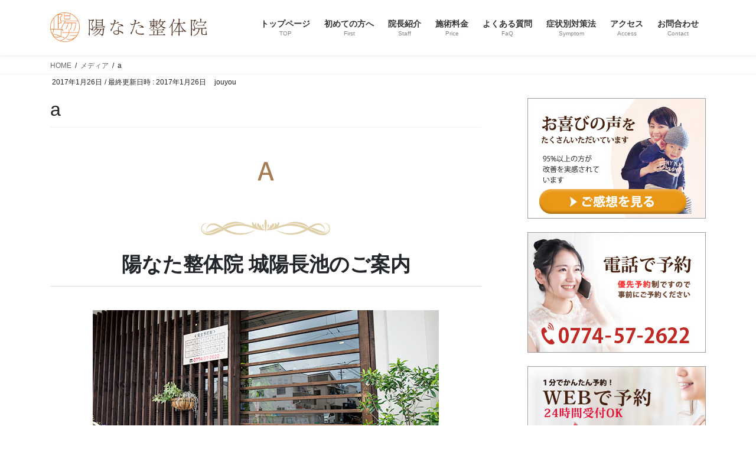

--- FILE ---
content_type: text/html; charset=UTF-8
request_url: https://hinata-seitai0818.com/a/
body_size: 15410
content:
<!DOCTYPE html><html dir="ltr" lang="ja" prefix="og: https://ogp.me/ns#"><head><meta charset="utf-8"><meta http-equiv="X-UA-Compatible" content="IE=edge"><meta name="viewport" content="width=device-width, initial-scale=1"><meta name="facebook-domain-verification" content="7a7f7v78rzkl6hkb8pm4sn5x4n0si0" /><link media="all" href="https://hinata-seitai0818.com/wp-content/cache/autoptimize/css/autoptimize_ba97f891b64d422cd98e40361077c476.css" rel="stylesheet"><link media="print" href="https://hinata-seitai0818.com/wp-content/cache/autoptimize/css/autoptimize_a616a0f4233de24b466848bb66048a58.css" rel="stylesheet"><title>a | 城陽市で整体師・医師も通う無痛の施術 陽なた整体院 城陽長池</title><meta name="robots" content="max-image-preview:large" /><meta name="author" content="jouyou"/><link rel="canonical" href="https://hinata-seitai0818.com/a/" /><meta name="generator" content="All in One SEO (AIOSEO) 4.9.3" />  <script async data-type="lazy" data-src="https://www.googletagmanager.com/gtag/js?id=G-H2CTL9KKT4"></script> <script>window.dataLayer=window.dataLayer||[];function gtag(){dataLayer.push(arguments);}
gtag('js',new Date());gtag('config','G-H2CTL9KKT4');</script> <meta property="og:locale" content="ja_JP" /><meta property="og:site_name" content="城陽市で整体師・医師も通う無痛の施術　陽なた整体院 城陽長池 | 病院の治療で治らない、さまざまな施術を試したけれども改善しない痛み・シビレ・不調でお悩みの方のための、根本改善を追及する無痛の身体ゆがみなおし治療院です" /><meta property="og:type" content="article" /><meta property="og:title" content="a | 城陽市で整体師・医師も通う無痛の施術 陽なた整体院 城陽長池" /><meta property="og:url" content="https://hinata-seitai0818.com/a/" /><meta property="article:published_time" content="2017-01-26T08:37:32+00:00" /><meta property="article:modified_time" content="2017-01-26T08:37:32+00:00" /><meta name="twitter:card" content="summary" /><meta name="twitter:title" content="a | 城陽市で整体師・医師も通う無痛の施術 陽なた整体院 城陽長池" /> <script type="application/ld+json" class="aioseo-schema">{"@context":"https:\/\/schema.org","@graph":[{"@type":"BreadcrumbList","@id":"https:\/\/hinata-seitai0818.com\/a\/#breadcrumblist","itemListElement":[{"@type":"ListItem","@id":"https:\/\/hinata-seitai0818.com#listItem","position":1,"name":"\u30db\u30fc\u30e0","item":"https:\/\/hinata-seitai0818.com","nextItem":{"@type":"ListItem","@id":"https:\/\/hinata-seitai0818.com\/a\/#listItem","name":"a"}},{"@type":"ListItem","@id":"https:\/\/hinata-seitai0818.com\/a\/#listItem","position":2,"name":"a","previousItem":{"@type":"ListItem","@id":"https:\/\/hinata-seitai0818.com#listItem","name":"\u30db\u30fc\u30e0"}}]},{"@type":"ItemPage","@id":"https:\/\/hinata-seitai0818.com\/a\/#itempage","url":"https:\/\/hinata-seitai0818.com\/a\/","name":"a | \u57ce\u967d\u5e02\u3067\u6574\u4f53\u5e2b\u30fb\u533b\u5e2b\u3082\u901a\u3046\u7121\u75db\u306e\u65bd\u8853 \u967d\u306a\u305f\u6574\u4f53\u9662 \u57ce\u967d\u9577\u6c60","inLanguage":"ja","isPartOf":{"@id":"https:\/\/hinata-seitai0818.com\/#website"},"breadcrumb":{"@id":"https:\/\/hinata-seitai0818.com\/a\/#breadcrumblist"},"author":{"@id":"https:\/\/hinata-seitai0818.com\/author\/jouyou\/#author"},"creator":{"@id":"https:\/\/hinata-seitai0818.com\/author\/jouyou\/#author"},"datePublished":"2017-01-26T17:37:32+09:00","dateModified":"2017-01-26T17:37:32+09:00"},{"@type":"Organization","@id":"https:\/\/hinata-seitai0818.com\/#organization","name":"\u967d\u306a\u305f\u6574\u4f53\u9662","description":"\u75c5\u9662\u306e\u6cbb\u7642\u3067\u6cbb\u3089\u306a\u3044\u3001\u3055\u307e\u3056\u307e\u306a\u65bd\u8853\u3092\u8a66\u3057\u305f\u3051\u308c\u3069\u3082\u6539\u5584\u3057\u306a\u3044\u75db\u307f\u30fb\u30b7\u30d3\u30ec\u30fb\u4e0d\u8abf\u3067\u304a\u60a9\u307f\u306e\u65b9\u306e\u305f\u3081\u306e\u3001\u6839\u672c\u6539\u5584\u3092\u8ffd\u53ca\u3059\u308b\u7121\u75db\u306e\u8eab\u4f53\u3086\u304c\u307f\u306a\u304a\u3057\u6cbb\u7642\u9662\u3067\u3059","url":"https:\/\/hinata-seitai0818.com\/"},{"@type":"Person","@id":"https:\/\/hinata-seitai0818.com\/author\/jouyou\/#author","url":"https:\/\/hinata-seitai0818.com\/author\/jouyou\/","name":"jouyou","image":{"@type":"ImageObject","@id":"https:\/\/hinata-seitai0818.com\/a\/#authorImage","url":"https:\/\/secure.gravatar.com\/avatar\/4005602b352d080a7cd70c7fef7c88e0?s=96&d=mm&r=g","width":96,"height":96,"caption":"jouyou"}},{"@type":"WebSite","@id":"https:\/\/hinata-seitai0818.com\/#website","url":"https:\/\/hinata-seitai0818.com\/","name":"\u57ce\u967d\u5e02\u3067\u6574\u4f53\u5e2b\u30fb\u533b\u5e2b\u3082\u901a\u3046\u7121\u75db\u306e\u65bd\u8853\u3000\u967d\u306a\u305f\u6574\u4f53\u9662 \u57ce\u967d\u9577\u6c60","description":"\u75c5\u9662\u306e\u6cbb\u7642\u3067\u6cbb\u3089\u306a\u3044\u3001\u3055\u307e\u3056\u307e\u306a\u65bd\u8853\u3092\u8a66\u3057\u305f\u3051\u308c\u3069\u3082\u6539\u5584\u3057\u306a\u3044\u75db\u307f\u30fb\u30b7\u30d3\u30ec\u30fb\u4e0d\u8abf\u3067\u304a\u60a9\u307f\u306e\u65b9\u306e\u305f\u3081\u306e\u3001\u6839\u672c\u6539\u5584\u3092\u8ffd\u53ca\u3059\u308b\u7121\u75db\u306e\u8eab\u4f53\u3086\u304c\u307f\u306a\u304a\u3057\u6cbb\u7642\u9662\u3067\u3059","inLanguage":"ja","publisher":{"@id":"https:\/\/hinata-seitai0818.com\/#organization"}}]}</script>    <script data-cfasync="false" data-pagespeed-no-defer>var gtm4wp_datalayer_name="dataLayer";var dataLayer=dataLayer||[];</script> <link rel='dns-prefetch' href='//www.google.com' /><link rel='dns-prefetch' href='//www.googletagmanager.com' /><link rel="alternate" type="application/rss+xml" title="城陽市で整体師・医師も通う無痛の施術　陽なた整体院 城陽長池 &raquo; フィード" href="https://hinata-seitai0818.com/feed/" /><link rel="alternate" type="application/rss+xml" title="城陽市で整体師・医師も通う無痛の施術　陽なた整体院 城陽長池 &raquo; コメントフィード" href="https://hinata-seitai0818.com/comments/feed/" /><link rel="alternate" type="application/rss+xml" title="城陽市で整体師・医師も通う無痛の施術　陽なた整体院 城陽長池 &raquo; a のコメントのフィード" href="https://hinata-seitai0818.com/feed/?attachment_id=245" /><meta name="description" content="" /><script type="text/javascript">window._wpemojiSettings={"baseUrl":"https:\/\/s.w.org\/images\/core\/emoji\/15.0.3\/72x72\/","ext":".png","svgUrl":"https:\/\/s.w.org\/images\/core\/emoji\/15.0.3\/svg\/","svgExt":".svg","source":{"concatemoji":"https:\/\/hinata-seitai0818.com\/wp-includes\/js\/wp-emoji-release.min.js"}};
/*! This file is auto-generated */
!function(i,n){var o,s,e;function c(e){try{var t={supportTests:e,timestamp:(new Date).valueOf()};sessionStorage.setItem(o,JSON.stringify(t))}catch(e){}}function p(e,t,n){e.clearRect(0,0,e.canvas.width,e.canvas.height),e.fillText(t,0,0);var t=new Uint32Array(e.getImageData(0,0,e.canvas.width,e.canvas.height).data),r=(e.clearRect(0,0,e.canvas.width,e.canvas.height),e.fillText(n,0,0),new Uint32Array(e.getImageData(0,0,e.canvas.width,e.canvas.height).data));return t.every(function(e,t){return e===r[t]})}function u(e,t,n){switch(t){case"flag":return n(e,"\ud83c\udff3\ufe0f\u200d\u26a7\ufe0f","\ud83c\udff3\ufe0f\u200b\u26a7\ufe0f")?!1:!n(e,"\ud83c\uddfa\ud83c\uddf3","\ud83c\uddfa\u200b\ud83c\uddf3")&&!n(e,"\ud83c\udff4\udb40\udc67\udb40\udc62\udb40\udc65\udb40\udc6e\udb40\udc67\udb40\udc7f","\ud83c\udff4\u200b\udb40\udc67\u200b\udb40\udc62\u200b\udb40\udc65\u200b\udb40\udc6e\u200b\udb40\udc67\u200b\udb40\udc7f");case"emoji":return!n(e,"\ud83d\udc26\u200d\u2b1b","\ud83d\udc26\u200b\u2b1b")}return!1}function f(e,t,n){var r="undefined"!=typeof WorkerGlobalScope&&self instanceof WorkerGlobalScope?new OffscreenCanvas(300,150):i.createElement("canvas"),a=r.getContext("2d",{willReadFrequently:!0}),o=(a.textBaseline="top",a.font="600 32px Arial",{});return e.forEach(function(e){o[e]=t(a,e,n)}),o}function t(e){var t=i.createElement("script");t.src=e,t.defer=!0,i.head.appendChild(t)}"undefined"!=typeof Promise&&(o="wpEmojiSettingsSupports",s=["flag","emoji"],n.supports={everything:!0,everythingExceptFlag:!0},e=new Promise(function(e){i.addEventListener("DOMContentLoaded",e,{once:!0})}),new Promise(function(t){var n=function(){try{var e=JSON.parse(sessionStorage.getItem(o));if("object"==typeof e&&"number"==typeof e.timestamp&&(new Date).valueOf()<e.timestamp+604800&&"object"==typeof e.supportTests)return e.supportTests}catch(e){}return null}();if(!n){if("undefined"!=typeof Worker&&"undefined"!=typeof OffscreenCanvas&&"undefined"!=typeof URL&&URL.createObjectURL&&"undefined"!=typeof Blob)try{var e="postMessage("+f.toString()+"("+[JSON.stringify(s),u.toString(),p.toString()].join(",")+"));",r=new Blob([e],{type:"text/javascript"}),a=new Worker(URL.createObjectURL(r),{name:"wpTestEmojiSupports"});return void(a.onmessage=function(e){c(n=e.data),a.terminate(),t(n)})}catch(e){}c(n=f(s,u,p))}t(n)}).then(function(e){for(var t in e)n.supports[t]=e[t],n.supports.everything=n.supports.everything&&n.supports[t],"flag"!==t&&(n.supports.everythingExceptFlag=n.supports.everythingExceptFlag&&n.supports[t]);n.supports.everythingExceptFlag=n.supports.everythingExceptFlag&&!n.supports.flag,n.DOMReady=!1,n.readyCallback=function(){n.DOMReady=!0}}).then(function(){return e}).then(function(){var e;n.supports.everything||(n.readyCallback(),(e=n.source||{}).concatemoji?t(e.concatemoji):e.wpemoji&&e.twemoji&&(t(e.twemoji),t(e.wpemoji)))}))}((window,document),window._wpemojiSettings);</script> <link rel='preload' id='dashicons-css' href='https://hinata-seitai0818.com/wp-includes/css/dashicons.min.css' as='style' onload="this.onload=null;this.rel='stylesheet'"/><link rel='stylesheet' id='dashicons-css' href='https://hinata-seitai0818.com/wp-includes/css/dashicons.min.css' media='print' onload="this.media='all'; this.onload=null;"> <script type="text/javascript" src="https://hinata-seitai0818.com/wp-includes/js/jquery/jquery.min.js" id="jquery-core-js"></script> <link rel="https://api.w.org/" href="https://hinata-seitai0818.com/wp-json/" /><link rel="alternate" title="JSON" type="application/json" href="https://hinata-seitai0818.com/wp-json/wp/v2/media/245" /><link rel="EditURI" type="application/rsd+xml" title="RSD" href="https://hinata-seitai0818.com/xmlrpc.php?rsd" /><meta name="generator" content="WordPress 6.7.4" /><link rel='shortlink' href='https://hinata-seitai0818.com/?p=245' /><link rel="alternate" title="oEmbed (JSON)" type="application/json+oembed" href="https://hinata-seitai0818.com/wp-json/oembed/1.0/embed?url=https%3A%2F%2Fhinata-seitai0818.com%2Fa%2F" /><link rel="alternate" title="oEmbed (XML)" type="text/xml+oembed" href="https://hinata-seitai0818.com/wp-json/oembed/1.0/embed?url=https%3A%2F%2Fhinata-seitai0818.com%2Fa%2F&#038;format=xml" /><meta name="viewport" content="initial-scale=1, viewport-fit=cover"><meta name="generator" content="Site Kit by Google 1.171.0" />  <script data-cfasync="false" data-pagespeed-no-defer>var dataLayer_content={"pagePostType":"attachment","pagePostType2":"single-attachment","pagePostAuthor":"jouyou"};dataLayer.push(dataLayer_content);</script> <script data-cfasync="false">(function(w,d,s,l,i){w[l]=w[l]||[];w[l].push({'gtm.start':new Date().getTime(),event:'gtm.js'});var f=d.getElementsByTagName(s)[0],j=d.createElement(s),dl=l!='dataLayer'?'&l='+l:'';j.async=true;j.src='//www.googletagmanager.com/gtm.'+'js?id='+i+dl;f.parentNode.insertBefore(j,f);})(window,document,'script','dataLayer','GTM-TFFNKHJ');</script> <meta property="og:site_name" content="城陽市で整体師・医師も通う無痛の施術　陽なた整体院 城陽長池" /><meta property="og:url" content="https://hinata-seitai0818.com/a/" /><meta property="og:title" content="a | 城陽市で整体師・医師も通う無痛の施術　陽なた整体院 城陽長池" /><meta property="og:description" content="" /><meta property="og:type" content="article" /><meta name="twitter:card" content="summary_large_image"><meta name="twitter:description" content=""><meta name="twitter:title" content="a | 城陽市で整体師・医師も通う無痛の施術　陽なた整体院 城陽長池"><meta name="twitter:url" content="https://hinata-seitai0818.com/a/"><meta name="twitter:domain" content="hinata-seitai0818.com"><link rel="icon" href="https://hinata-seitai0818.com/wp-content/uploads/2021/07/cropped-fav-32x32.gif" sizes="32x32" /><link rel="icon" href="https://hinata-seitai0818.com/wp-content/uploads/2021/07/cropped-fav-192x192.gif" sizes="192x192" /><link rel="apple-touch-icon" href="https://hinata-seitai0818.com/wp-content/uploads/2021/07/cropped-fav-180x180.gif" /><meta name="msapplication-TileImage" content="https://hinata-seitai0818.com/wp-content/uploads/2021/07/cropped-fav-270x270.gif" /><style type="text/css" id="wp-custom-css">.entry-body h1,h2,h3,h4,h5,dt{border:none;font-family:游明朝,"Yu Mincho",YuMincho,"Hiragino Mincho ProN","Hiragino Mincho Pro",HGS明朝E,メイリオ,Meiryo,serif;font-weight:700}h3{font-size:2rem;border-bottom:1px solid #afafaf}h4{position:relative;padding:.5em .5em .5em 1.5em;/line-height:1.4;color:#603a0d;border-bottom:1px solid #d5d5d5}h4:before{font-family:"Font Awesome 5 Free";content:"\f138";font-weight:700;position:absolute;font-size:1em;left:.25em;top:.5em;color:#ec9e38}h5{position:relative;padding:.5em;line-height:1.4;font-size:24px;color:#382208;border-bottom:1px solid #d5d5d5}a{color:#844014;text-decoration:none}a:hover{color:sienna}.container p{font-size:18px}.entry-body{margin-top:50px}.carousel-indicators li{display:none}table{margin-top:0;margin-bottom:40px}dt{font-size:1.2rem;border-left-color:#ffc271;background:#fbf0d7;padding:15px;margin-top:3em}dd{line-height:1.8em;font-size:15px}.siteContent{padding-top:0}.copySection p{font-size:.75rem;color:#8c8c8c}.wp-block-search__button,.btn-primary{background-color:#f78d30;border-color:#ce9244}.orange3{color:#d2691e;font-size:18px;padding-bottom:10px;padding-top:5px}.box_2{color:#5c4033;margin-bottom:15px;padding:25px;overflow:hidden;font-size:1.15em;background-color:#f7f0ec;border-radius:5px}.box_2 .mark{background:0 0;font-weight:700}.marker{background-color:#fffdce}.mark{background:linear-gradient(transparent 50%,rgba(255,252,107,.69) 50%)}.marker-under{background:linear-gradient(transparent 80%,#f8c3a3 0%)}.p-t-10{padding-top:10px}.p-b-10{padding-bottom:10px}.txt-center{text-align:center}.clear{clear:both}.min{font-family:游明朝,"Yu Mincho",YuMincho,"Hiragino Mincho ProN","Hiragino Mincho Pro",HGS明朝E,メイリオ,Meiryo,serif}#toc_container{width:100%;padding-left:2em;background:#fbfbfb;border:1px solid #d9d9d9;font-size:87%}.tel-red{text-align:center;font-size:3em;font-weight:700;padding-bottom:10px}.tel-red a{color:#bf2a24}.tel{margin-bottom:10px}.vk-mobile-nav-menu-btn:not(.mobile-fix-nav){border:none;margin-top:5px}.vk-mobile-nav-menu-btn.menu-open{border-color:#8c8c8c}#fixed-bottom-menu{top:0;background-color:#dd9425;height:3em;padding:15px}.fixed-bottom-menu-container{box-shadow:0 2px 5px 0 rgba(0,0,0,.5)}.fixed-bottom-menu-item{border-left:1px dashed #e3d0be}.annai-yasumi{text-align:center;font-weight:700}.eigyoyoubi{text-align:center;margin-top:35px}.list-shourei{padding-left:10px}.list-shourei li{line-height:1.2em;padding-top:20px;padding-left:5px;border-top:dotted 2px #cecccd;list-style:none}.list-shourei li:before{font-family:"Font Awesome 5 Free";font-weight:900;content:'\f054';padding-top:.7em;padding-right:15px;color:#fd9b53}.widget{margin-top:85px}.green{color:green;font-weight:700;margin-bottom:5px;border-bottom:#e2e2e2 thin dashed}.subSection-title{border-left:7px solid #9acd32;border-bottom:1px solid #9acd32;padding-left:10px;padding-top:7px}.sidetext{margin-top:-25px;margin-bottom:-70px;text-align:center}.widget_media_image img{margin-bottom:-60px}.custom-html-widget img{padding-bottom:15px}.sideSection{margin-bottom:50px}.widget_postlist{margin-top:120px}.localNav{margin-top:150px}.subSection-title:after,h3:after{border:none}.title:before,.title:after{position:absolute}.title:before{content:url("https://hinata-seitai0818.com/wp-content/uploads/2021/06/h3_icon.png");top:-1.8em;left:calc(50% - 220px / 2)}.title{margin-top:7rem;padding-bottom:1rem;background-color:#fff;border-bottom:1px solid #dcdcdc;text-align:center;font-size:2.1rem;font-weight:700;font-family:游明朝,"Yu Mincho",YuMincho,"Hiragino Mincho ProN","Hiragino Mincho Pro",HGS明朝E,メイリオ,Meiryo,serif}.subt{text-align:center;font:25px bold;font-family:游明朝,"Yu Mincho",YuMincho,"Hiragino Mincho ProN","Hiragino Mincho Pro",HGS明朝E,メイリオ,Meiryo,serif;line-height:2.5rem}.text01{font-size:18px;margin-left:22px;margin-right:20px}.firstgentei{background-color:#fffff3;border:8px solid #e4d8a8;margin-top:4em;margin-bottom:3em;padding-top:2em}.firstgentei h3{margin-top:0;padding:0;border:none !important;color:#dc143c;text-align:center;font-size:1.8em;font-weight:700;line-height:1.5em;background:0 0}.f-black{text-align:center;font-weight:700;font-size:20px;margin-top:-35px}.text02{width:50%;font-size:20px}.box1{margin:2em auto;padding:1em;width:100%;background-color:#fff}.fss-0102{width:100%;display:flex;justify-content:space-around}.fss-01{margin-top:20px}.box2{margin:2em auto;padding:1em;width:100%;color:#666;background-color:#fffff3;border:8px solid #e4d8a8}.box2 hr{width:95%}.promise{padding-left:15px;padding-right:15px;font-size:20px}.ttcenter{margin:16px auto;text-align:center;display:block}.ttcenter .ttbrown{text-align:left;display:inline-block}.ttbrown{color:#331a08}.yoyaku{padding-bottom:30px;text-align:center;font-size:1.6rem;font-weight:700;color:#441e0c}@media screen and (max-width:767px){.entry-body p{font-size:1.2em}.tel-red{font-size:2em}.title{margin-top:6rem;padding-bottom:1rem;text-align:center;background-color:#fff;font-weight:700;font-size:170%}.subt{font-size:15px;font-weight:700;text-align:center;line-height:2rem}.text01{margin-left:12px;margin-right:12px}.text02{margin-top:25px;width:100%;font-size:15px}.messe p{padding-top:200px;text-align:center}.yoyaku{padding-bottom:20px;text-align:center;font-size:115%;font-weight:700;color:#441e0c}}.voice table{border:1px solid #666}.voice th{font-weight:700;font-size:1.15em;text-align:center;font-family:Verdana,"游ゴシック",YuGothic,"Hiragino Kaku Gothic ProN",Meiryo,sans-serif;border:1px solid #666}.voice td,tr{border:1px solid #666;border-bottom:1px solid #666;padding:2em;text-align:left}.voice td p{font-size:92%;color:#454545;line-height:1.75em}.ac-box{width:auto;margin:30px auto 5px}.ac-box label{max-width:385px;font-size:16px;font-weight:700;text-align:center;background:#f05689;margin:auto;line-height:50px;position:relative;display:block;height:50px;border-radius:8px;cursor:pointer;color:#fff;transition:all .5s}.ac-box label:hover{background:rgba(240,86,137,.55);-webkit-transition:all .3s;transition:all .3s}.ac-box input{display:none}.ac-box label:after{color:#fff;font-family:"FontAwesome";content:" \f078"}.ac-box input:checked~label:after{color:#fff;font-family:"FontAwesome";content:" \f077"}.ac-box div{height:0;padding:0;overflow:hidden;opacity:0;transition:.5s}.ac-box input:checked~div{height:auto;padding:5px;background:#eaeaea;opacity:1}.ac-box div p{color:#777;line-height:23px;font-size:14px;padding:20px;text-align:justify}.ac-small p{margin-bottom:0}.ryokin{border:1px solid #e4e4e4}.ryokin td,tr{text-align:right;border:1px solid #e4e4e4;font-size:1em}.ryokin th{text-align:center;font-weight:700;font-size:1em;border:1px solid #e4e4e4;background-color:#f6f6f6}.ptitle{background-image:url("https://hinata-seitai0818.com/wp-content/uploads/2021/04/haikei.jpg");width:100%;height:300px;background-repeat:no-repeat;text-align:center;padding-top:130px;padding-left:10%}.f-right{float:right;padding-right:70px;margin-top:-70px}.s-title{line-height:40px;font-family:游明朝,"Yu Mincho",YuMincho,"Hiragino Mincho ProN","Hiragino Mincho Pro",HGS明朝E,メイリオ,Meiryo,serif;font-weight:700;font-size:1.8em}.back_prof2{border-bottom:1px solid #d3d3d3;margin-bottom:15px;margin-top:35px}.back_prof2 p{padding-top:0;font-size:.95em}.back_prof2 img{padding-top:10px}.m-title{background-image:url("https://hinata-seitai0818.com/wp-content/uploads/2021/05/haikei2.jpg");width:100%;height:300px;background-repeat:no-repeat;text-align:center;padding-top:130px;margin-bottom:40px}.gray{background:#eaeaea;border:#e0e0e0 1px solid}.flex01{display:flex;justify-content:center;padding:10px}.item2{width:100%}.item2 p{margin-top:0;font-size:.75em;line-height:1.8em;padding:0 10px}.big4_2{background:#84827d;color:#fff;border-radius:5px;font-weight:700;font-size:1.2em;display:block;width:98%;text-align:center;margin-bottom:10px;padding:5px 8px}.big4_3{background:#e9e9b3;color:#000;border-radius:5px;font-weight:700;font-size:1.2em;display:block;width:98%;text-align:center;margin-bottom:10px;padding:5px 8px}.flex03{display:flex}.item3{line-height:1.8em}.text-yt{text-align:center;font-size:14pt;color:#441e0c}.qq li{margin-bottom:0}@media screen and (max-width:767px){.m-title{background:url("https://hinata-seitai0818.com/wp-content/uploads/2021/05/haikei2.jpg") no-repeat center center;width:100%;height:150px;background-size:cover;text-align:center;padding-top:60px;margin-bottom:40px;font-size:2rem}.entry-body p{font-size:1.2em}.text-yt{text-align:center;font-size:115%;color:#441e0c}img.alignright,img.alignleft{display:block;margin:5px auto}img.alignright,img.alignleft{padding:1em 5em}img.alignright,img.alignleft{float:none;width:100%}.ptitle{background-image:url("https://hinata-seitai0818.com/wp-content/uploads/2021/04/haikei.jpg");background-repeat:no-repeat;width:100%;padding-left:2%;font-size:1.6rem;padding-top:140px}.f-right{float:right;padding-right:0;margin-top:-35px}.f-right img{width:60%}.mtitle{background-image:url("https://hinata-seitai0818.com/wp-content/uploads/2021/05/haikei2.jpg");background-repeat:no-repeat;width:100%;padding-left:10%;font-size:1.6rem;padding-top:140px}.f-right{float:right;padding-right:0;margin-top:-35px}.f-right img{width:60%}.fss-0102{flex-direction:column}.fss-01{padding-left:5%;margin-top:0;margin-bottom:10px}.fss-02{margin:0 auto}.flex01{flex-direction:column}.item2{width:100%}.item2 img{width:100%}.flex03{flex-direction:column}.item3 img{width:50%;padding-bottom:0}.back_prof2 p{font-size:.9em}.boxf .item p{font-size:.9em}}.first-waku-lisk{color:#33271e;border:#ffc271 3px solid;font-size:1.2em;font-weight:700;width:100%;padding:10px;margin-bottom:20px}.first-waku-lisk li{background-image:url(https://hinata-seitai0818.com/wp-content/uploads/2021/05/check2.gif);background-repeat:no-repeat;background-position:left top;padding-left:30px;margin-left:-10px;list-style:none}.conclusion2{position:relative;border:solid 1px #eaeaea;border-radius:1px;margin-top:2em;margin-bottom:3em;background-color:#f6f5f3}.conclusion2 li{font-size:18px;font-family:Verdana,"游ゴシック",YuGothic,"Hiragino Kaku Gothic ProN",Meiryo,sans-serif;font-weight:700;background-image:url(https://hinata-seitai0818.com/wp-content/uploads/2021/05/check2.gif);background-repeat:no-repeat;background-position:left top;padding-left:30px;list-style:none;border-bottom:#eaeaea solid 1px;margin-right:40px;margin-left:-10px}.conclusion3{position:relative;border:solid 1px #eaeaea;border-radius:1px;margin-top:2em;margin-bottom:3em;background-color:#f6f5f3}.conclusion3 li{font-size:22px;font-family:Verdana,"游ゴシック",YuGothic,"Hiragino Kaku Gothic ProN",Meiryo,sans-serif;font-weight:700;background-image:url(https://hinata-seitai0818.com/wp-content/uploads/2021/05/check2.gif);background-repeat:no-repeat;background-position:left;padding-left:30px;padding-bottom:5px;list-style:none;border-bottom:#eaeaea solid 1px;margin-right:40px;margin-left:-10px}.conclusion4{position:relative;border:solid 1px #eaeaea;border-radius:1px;margin-top:2em;margin-bottom:3em;background-color:#f6f5f3}.conclusion4 li{font-size:22px;font-family:Verdana,"游ゴシック",YuGothic,"Hiragino Kaku Gothic ProN",Meiryo,sans-serif;font-weight:700;background-image:url(https://hinata-seitai0818.com/wp-content/uploads/2021/06/batu.gif);background-repeat:no-repeat;background-position:left;padding-left:30px;padding-bottom:5px;list-style:none;border-bottom:#eaeaea solid 1px;margin-right:40px;margin-left:-10px}.text_brown{font-size:22px;font-weight:700;color:#630;font-family:Verdana,"游ゴシック",YuGothic,"Hiragino Kaku Gothic ProN",Meiryo,sans-serif}.box_c{margin:1em 0;padding:1em;padding-left:30px;border:solid 8px #e4d8a8;background-color:#fffff3}.boxf{display:flex;justify-content:space-around;margin-bottom:1.5em;clear:both}.item p{font-size:75%;width:95%}.boxf .item{width:50%}@media screen and (max-width:767px){.boxf.item{font-size:75%;padding-left:8px;margin-bottom:15px;width:auto}.item p{font-size:75%}.first-waku-lisk{font-size:1em;padding-left:0;padding-right:2px}img.img-30{display:none}.fs{font-size:.9em}}.faq_dt{font-size:1.2em}.faq_dd{font-size:15px}.faq p{font-size:15px}.faq_dd p{font-size:15px}@media screen and (max-width:767px){.siteHeader{min-height:58px}.siteHeader_logo{padding:5px 35px}}#custom_html-3{margin-top:40px}#custom_html-7{margin-top:50px}.big3_2{font-size:17px;background:#4d8136;color:#fff;border-radius:5px;padding:4px 8px}.big3_2_2{font-size:20px;font-weight:700;color:#1b4b06}.box_or{position:relative;margin:2em 0;padding:0 1em 1em;border:solid 2px #f6b764;border-radius:5px}.box_or .box-title{position:absolute;display:inline-block;top:-13px;left:10px;padding:0 9px;line-height:1;font-size:19px;background:#fff;color:#f6b764;font-weight:700}.box_or p{margin:0;padding:0}.post table{border:1px #ccc solid;border-collapse:collapse;border-spacing:0;margin:10px 0 20px;width:100%}.post table th{padding:7px 10px 7px 5px;border:#ccc solid;border-top-width:medium;border-right-width:medium;border-bottom-width:medium;border-left-width:medium;border-width:0 0 1px 1px;font-weight:700;color:#000;background:#f5f5f5;width:35%;font-size:120%}.back1{padding:2em;margin-bottom:20px;background:#fdf6ed;line-height:2em}.back2{padding:2em;margin-bottom:20px;background:#fdf6ed;line-height:2em;font-size:.8em}.access-hyo table td{border:1px solid #dedede;text-align:left}.mw_wp_form_g-standard table td{padding:.5em .8em}.mw_wp_form_g-standard table tr{border:none}.mw_wp_form_g-standard table th,.mw_wp_form_g-standard table td{border:none}.mw_wp_form_g-standard table th{width:34%;font-weight:700;text-align:right}.mw_wp_form_g-standard table th,.mw_wp_form_g-standard table select{font-size:.9em}.mw_wp_form_g-standard table select,.mw_wp_form_g-standard table input{color:#4d4d4d}.form-control{height:calc(1em + .75rem + 2px)}.mw_wp_form_g-standard input{font-size:.8em}.mw_wp_form_g-standard input[type=submit],.mw_wp_form_g-standard input[type=button],.mw_wp_form_g-standard button{margin-top:2em;padding:15px 55px;background:#ff8f00;border:none;border-radius:30px;font-size:1.2em;font-weight:700;text-shadow:none;box-shadow:none;color:#fff}.form-policy a{font-size:.75rem;padding-top:1em}div.recaptcha{display:none}@media screen and (max-width:767px){.mw_wp_form_g-standard table th{text-align:left}.mw_wp_form_g-standard table tr{padding:.5em}.mw_wp_form_g-standard table th{width:100%}.form-control{height:calc(1.5em + .75rem + 4px)}}.page .breadcrumb{display:none}.page-header_pageTitle,h1.page-header_pageTitle:first-child{display:none}.grecaptcha-badge{visibility:hidden}.voice_box{width:100%;padding:30px;background-color:#fffff3;margin:10px auto;border:1px double #e9e0bb}.voice_box2{width:100%;padding:20px;background-color:#fffff3;border:1px double #e9e0bb;margin-bottom:20px}@media (min-width:768px) .voicename2t{line-height:1.9}}.voicename{font-size:13pt;color:#8b6942;font-weight:700;padding-bottom:10px}.voicename2{font-size:10pt;color:#8b6942;text-align:center}.voice_title{font-size:15pt;font-weight:700;font-family:Verdana,"ヒラギノ角ゴ ProN W3","Hiragino Kaku Gothic ProN","メイリオ",Meiryo,sans-serif;color:#535353;padding-bottom:5px}.voice_title2{font-size:15pt;font-weight:700;color:#d2691e;padding-bottom:10px;padding-top:10px}.voice_box p{font-size:92%;color:#454545;line-height:2em}.voice_box2 p{font-size:95%;color:#454545;line-height:2em}.box{display:flex;flex-basis:auto}.box2{display:flex;flex-basis:auto}.menu3{margin-left:10px;width:150px}.menu2{margin-left:20px;flex:1}@media screen and (max-width:767px){.box{flex-direction:column;align-items:center}.menu3{margin-bottom:30px;justify-content:center;width;200px}.menu2{justify-content:center;flex:1}.voice_title2{margin-left:-10px}.voice_box2 p{font-size:110%;margin-left:-10px}.voicename2{font-size:11pt;padding-bottom:-20px}}.mainSection-title,h2{margin:1.5em .1em .1em;padding:.3em;text-align:center}img.aligncenter,img.alignleft,img.alignright{margin-bottom:25px}.custom-html-widget img{padding-bottom:5px;margin-bottom:18px}[id^=bfb_content_].bfb_view_sp .inner_bfb{background:rgba(247,242,242,.3)}.inner_bfb .bfb_closed{display:none}.diet-hyo table{border:2px solid #dedede}.diet-hyo table td{border:2px solid #dedede}.diet-hyo table th{border:2px solid #dedede}h5.diet{text-align:center;text-shadow:0 -1px 1px rgba(0,0,0,.2);position:relative;background:#fff;border:2px solid #bdbdbd}h5.diet:after{content:'';display:block;position:absolute;top:100%;left:50%;border-style:solid;height:0;width:0;border-color:#bdbdbd transparent transparent;border-width:16px;margin-left:-16px}.dietbox{padding:.5em 2em;margin-top:1em;margin-bottom:1em;padding-top:2em;background:#fff;border-radius:5px;box-shadow:0 2px 4px rgba(0,0,0,.22);font-size:17px}.box_fl{display:flex;justify-content:center}.menu_fl{margin:10px;width:70%}.menu_fl2{margin:10px;width:30%}@media screen and (max-width:767px){.box_fl{flex-direction:column;justify-content:center}.menu_fl{margin-bottom:10px;width:100%}.menu_fl2{margin-bottom:10px;width:100%}}.dietlist{position:relative;border:solid 1px #eaeaea;border-radius:1px;margin-top:2em;margin-bottom:3em;box-shadow:0 1px 2px rgba(0,0,0,.3);border:2px solid #dedede}.dietlist li{font-size:18px;font-family:Verdana,"游ゴシック",YuGothic,"Hiragino Kaku Gothic ProN",Meiryo,sans-serif;background-image:url(https://hinata-seitai0818.com/wp-content/uploads/2021/05/check2.gif);background-repeat:no-repeat;background-position:left;padding-left:30px;padding-bottom:5px;list-style:none;border-bottom:#eaeaea solid 1px;margin-right:40px;margin-left:-10px}.smallt{font-size:10pt;text-align:right}@media (min-width:768px) .smallt{line-height:1.9}}.dietename{font-size:10pt;color:#8b6942 !important}.nk_fixed_footer{display:none}@media (max-width:767.98px){.nk_fixed_footer{position:fixed;bottom:0;left:0;right:0;display:flex;gap:10px;padding:10px;background:#ecebe9db}}.boxcampaign{background:#fff;box-shadow:0 2px 4px rgba(0,0,0,.22);width:auto;margin:2.5em auto}.boxcampaign .box-title{font-size:1.7em;background:#f3a539;padding:10px;text-align:center;color:#fff;font-weight:700;letter-spacing:.05em;font-family:"ヒラギノ丸ゴ Pro W4","ヒラギノ丸ゴ Pro","Hiragino Maru Gothic Pro","ヒラギノ角ゴ Pro W3","Hiragino Kaku Gothic Pro","HG丸ｺﾞｼｯｸM-PRO","HGMaruGothicMPRO"}.boxcampaign p{padding:10px;margin:10px;font-weight:700;text-align:center;font-size:1.4em;color:#ea0316;font-family:"ヒラギノ丸ゴ Pro W4","ヒラギノ丸ゴ Pro","Hiragino Maru Gothic Pro","ヒラギノ角ゴ Pro W3","Hiragino Kaku Gothic Pro","HG丸ｺﾞｼｯｸM-PRO","HGMaruGothicMPRO"}@media (max-width:767.98px){.boxcampaign{margin:1.5em auto 3em}.boxcampaign .box-title{font-size:1.5em;font-weight:700}.boxcampaign p{font-size:1.3em;padding:10px 0 20px}}@media (max-width:767.98px){.entry-body{margin-top:30px}}.m-b-10{margin-bottom:10px}@media (max-width:767.98px){.m-b-10{margin-bottom:5px}.m-t-10{margin-top:10px}@media (max-width:767.98px){.m-t-10{margin-top:10px}}.m-b-20{margin-bottom:20px}@media (max-width:767.98px){.m-b-20{margin-bottom:10px}}#contents{width:800px;margin-right:auto;margin-left:auto;text-align:center}</style><script type="application/ld+json">{"@context":"https://schema.org/","@type":"Article","headline":"a","image":"","datePublished":"2017-01-26T17:37:32+09:00","dateModified":"2017-01-26T17:37:32+09:00","author":{"@type":"","name":"jouyou","url":"https://hinata-seitai0818.com/","sameAs":""}}</script><meta name="facebook-domain-verification" content="7a7f7v78rzkl6hkb8pm4sn5x4n0si0" /></head><body class="attachment attachment-template-default single single-attachment postid-245 attachmentid-245 attachment-png vk-blocks bootstrap4 device-pc post-name-a post-type-attachment"> <a class="skip-link screen-reader-text" href="#main">コンテンツへスキップ</a> <a class="skip-link screen-reader-text" href="#vk-mobile-nav">ナビゲーションに移動</a><header class="siteHeader"><div class="container siteHeadContainer"><div class="navbar-header"><p class="navbar-brand siteHeader_logo"> <a href="https://hinata-seitai0818.com/"> <span><noscript><img src="https://hinata-seitai0818.com/wp-content/uploads/2022/04/hinata_logo1.gif" alt="城陽市で整体師・医師も通う無痛の施術　陽なた整体院 城陽長池" /></noscript><img class="lazyload" src='data:image/svg+xml,%3Csvg%20xmlns=%22http://www.w3.org/2000/svg%22%20viewBox=%220%200%20210%20140%22%3E%3C/svg%3E' data-src="https://hinata-seitai0818.com/wp-content/uploads/2022/04/hinata_logo1.gif" alt="城陽市で整体師・医師も通う無痛の施術　陽なた整体院 城陽長池" /></span> </a></p></div><div id="gMenu_outer" class="gMenu_outer"><nav class="menu-%e3%82%b0%e3%83%ad%e3%83%8a%e3%83%93-container"><ul id="menu-%e3%82%b0%e3%83%ad%e3%83%8a%e3%83%93" class="menu gMenu vk-menu-acc"><li id="menu-item-7198" class="menu-item menu-item-type-post_type menu-item-object-page menu-item-home"><a href="https://hinata-seitai0818.com/"><strong class="gMenu_name">トップページ</strong><span class="gMenu_description">TOP</span></a></li><li id="menu-item-393" class="menu-item menu-item-type-post_type menu-item-object-page menu-item-has-children"><a href="https://hinata-seitai0818.com/hajimete/"><strong class="gMenu_name">初めての方へ</strong><span class="gMenu_description">First</span></a><ul class="sub-menu"><li id="menu-item-1687" class="menu-item menu-item-type-post_type menu-item-object-page"><a href="https://hinata-seitai0818.com/voice/">お客様の口コミ</a></li><li id="menu-item-4206" class="menu-item menu-item-type-post_type menu-item-object-page"><a href="https://hinata-seitai0818.com/flow/">初回施術の流れ</a></li><li id="menu-item-4204" class="menu-item menu-item-type-post_type menu-item-object-page"><a href="https://hinata-seitai0818.com/caution/">施術前に注意していただきたいこと</a></li></ul></li><li id="menu-item-394" class="menu-item menu-item-type-post_type menu-item-object-page"><a href="https://hinata-seitai0818.com/staff/"><strong class="gMenu_name">院長紹介</strong><span class="gMenu_description">Staff</span></a></li><li id="menu-item-284" class="menu-item menu-item-type-post_type menu-item-object-page menu-item-has-children"><a href="https://hinata-seitai0818.com/price/"><strong class="gMenu_name">施術料金</strong><span class="gMenu_description">Price</span></a><ul class="sub-menu"><li id="menu-item-4205" class="menu-item menu-item-type-post_type menu-item-object-page"><a href="https://hinata-seitai0818.com/reserve/">予約方法について</a></li><li id="menu-item-4207" class="menu-item menu-item-type-post_type menu-item-object-page"><a href="https://hinata-seitai0818.com/cancel/">キャンセルについて</a></li></ul></li><li id="menu-item-391" class="menu-item menu-item-type-post_type menu-item-object-page"><a href="https://hinata-seitai0818.com/faq/"><strong class="gMenu_name">よくある質問</strong><span class="gMenu_description">FaQ</span></a></li><li id="menu-item-1104" class="menu-item menu-item-type-post_type menu-item-object-page menu-item-has-children"><a href="https://hinata-seitai0818.com/syoujous/"><strong class="gMenu_name">症状別対策法</strong><span class="gMenu_description">Symptom</span></a><ul class="sub-menu"><li id="menu-item-3198" class="menu-item menu-item-type-post_type menu-item-object-page"><a href="https://hinata-seitai0818.com/syoujous/zakotu/">坐骨神経痛</a></li><li id="menu-item-3200" class="menu-item menu-item-type-post_type menu-item-object-page"><a href="https://hinata-seitai0818.com/syoujous/hernia/">椎間板ヘルニア</a></li><li id="menu-item-7197" class="menu-item menu-item-type-post_type menu-item-object-page"><a href="https://hinata-seitai0818.com/footcare/">外反母趾</a></li><li id="menu-item-3207" class="menu-item menu-item-type-post_type menu-item-object-page"><a href="https://hinata-seitai0818.com/syoujous/jiritu/">自律神経失調症</a></li><li id="menu-item-5093" class="menu-item menu-item-type-post_type menu-item-object-page"><a href="https://hinata-seitai0818.com/katakori0818/">肩こり</a></li><li id="menu-item-3205" class="menu-item menu-item-type-post_type menu-item-object-page"><a href="https://hinata-seitai0818.com/syoujous/sango/">産後の骨盤矯正</a></li><li id="menu-item-3202" class="menu-item menu-item-type-post_type menu-item-object-page"><a href="https://hinata-seitai0818.com/syoujous/kyousaku/">脊柱管狭窄症</a></li><li id="menu-item-3212" class="menu-item menu-item-type-post_type menu-item-object-page"><a href="https://hinata-seitai0818.com/?page_id=785">股関節痛（変形性股関節症）</a></li><li id="menu-item-3206" class="menu-item menu-item-type-post_type menu-item-object-page"><a href="https://hinata-seitai0818.com/syoujous/memai/">原因不明のめまい</a></li><li id="menu-item-3208" class="menu-item menu-item-type-post_type menu-item-object-page"><a href="https://hinata-seitai0818.com/syoujous/miminari/">原因不明の耳鳴り</a></li><li id="menu-item-3211" class="menu-item menu-item-type-post_type menu-item-object-page"><a href="https://hinata-seitai0818.com/syoujous/pms/">生理痛・PMS</a></li><li id="menu-item-3192" class="menu-item menu-item-type-post_type menu-item-object-page"><a href="https://hinata-seitai0818.com/syoujous/athopy/">アトピー性皮膚炎</a></li><li id="menu-item-3197" class="menu-item menu-item-type-post_type menu-item-object-page"><a href="https://hinata-seitai0818.com/syoujous/gikkuri/">ギックリ腰</a></li><li id="menu-item-3204" class="menu-item menu-item-type-post_type menu-item-object-page"><a href="https://hinata-seitai0818.com/syoujous/suberi/">腰椎すべり症</a></li><li id="menu-item-3210" class="menu-item menu-item-type-post_type menu-item-object-page"><a href="https://hinata-seitai0818.com/syoujous/humin/">不眠・睡眠の悩み</a></li></ul></li><li id="menu-item-395" class="menu-item menu-item-type-post_type menu-item-object-page"><a href="https://hinata-seitai0818.com/access/"><strong class="gMenu_name">アクセス</strong><span class="gMenu_description">Access</span></a></li><li id="menu-item-4877" class="menu-item menu-item-type-post_type menu-item-object-page"><a href="https://hinata-seitai0818.com/contact_form2/"><strong class="gMenu_name">お問合わせ</strong><span class="gMenu_description">Contact</span></a></li></ul></nav></div></div></header><div class="section page-header"><div class="container"><div class="row"><div class="col-md-12"><div class="page-header_pageTitle"> メディア</div></div></div></div></div><div class="section breadSection"><div class="container"><div class="row"><ol class="breadcrumb" itemtype="http://schema.org/BreadcrumbList"><li id="panHome" itemprop="itemListElement" itemscope itemtype="http://schema.org/ListItem"><a itemprop="item" href="https://hinata-seitai0818.com/"><span itemprop="name"><i class="fa fa-home"></i> HOME</span></a></li><li itemprop="itemListElement" itemscope itemtype="http://schema.org/ListItem"><a itemprop="item" href=""><span itemprop="name">メディア</span></a></li><li><span>a</span></li></ol></div></div></div><div class="section siteContent"><div class="container"><div class="row"><div class="col mainSection mainSection-col-two baseSection vk_posts-mainSection" id="main" role="main"><article id="post-245" class="entry entry-full post-245 attachment type-attachment status-inherit hentry"><header class="entry-header"><div class="entry-meta"> <span class="published entry-meta_items">2017年1月26日</span> <span class="entry-meta_items entry-meta_updated">/ 最終更新日時 : <span class="updated">2017年1月26日</span></span> <span class="vcard author entry-meta_items entry-meta_items_author"><span class="fn">jouyou</span></span></div><h1 class="entry-title"> a</h1></header><div class="entry-body"><p class="attachment"><a href='https://hinata-seitai0818.com/wp-content/uploads/2017/01/a.png'><noscript><img decoding="async" width="50" height="50" src="https://hinata-seitai0818.com/wp-content/uploads/2017/01/a.png" class="attachment-medium size-medium" alt="" /></noscript><img decoding="async" width="50" height="50" src='data:image/svg+xml,%3Csvg%20xmlns=%22http://www.w3.org/2000/svg%22%20viewBox=%220%200%2050%2050%22%3E%3C/svg%3E' data-src="https://hinata-seitai0818.com/wp-content/uploads/2017/01/a.png" class="lazyload attachment-medium size-medium" alt="" /></a></p><h3 class="title">陽なた整体院 城陽長池のご案内</h3> <noscript><img class="aligncenter size-full wp-image-5497" src="https://hinata-seitai0818.com/wp-content/uploads/2022/04/top_1mise_13.jpg" alt="" width="586" height="338" /></noscript><img class="lazyload aligncenter size-full wp-image-5497" src='data:image/svg+xml,%3Csvg%20xmlns=%22http://www.w3.org/2000/svg%22%20viewBox=%220%200%20586%20338%22%3E%3C/svg%3E' data-src="https://hinata-seitai0818.com/wp-content/uploads/2022/04/top_1mise_13.jpg" alt="" width="586" height="338" /><div class="ttcenter"><span class="ttbrown annai-p">〒610-0111 京都府城陽市富野南清水６１－６ 脇田建設ビル１０６</span> <span class="ttbrown annai-p">JR奈良線「長池駅」から徒歩7分 駐車場あり</span><div class="annai-yasumi">定休日：日曜・祝日</div><div class="annai-yasumi">当院は完全予約制の治療院です。
ご予約の上、ご来院ください。</div></div> &nbsp;<div class="tel-red"><a href="tel:0774-57-2622"><noscript><img class="tel" src="https://hinata-seitai0818.com/wp-content/uploads/2021/04/denwa.jpg" alt="電話予約" width="26" height="43" /></noscript><img class="lazyload tel" src='data:image/svg+xml,%3Csvg%20xmlns=%22http://www.w3.org/2000/svg%22%20viewBox=%220%200%2026%2043%22%3E%3C/svg%3E' data-src="https://hinata-seitai0818.com/wp-content/uploads/2021/04/denwa.jpg" alt="電話予約" width="26" height="43" /> 0774-57-2622</a></div> <a href="https://hinata-seitai0818.com/contact_form2/"><noscript><img class="alignnone size-full wp-image-3507 aligncenter" src="https://hinata-seitai0818.com/wp-content/uploads/2021/04/button_net.jpg" alt="" width="404" height="72" /></noscript><img class="lazyload alignnone size-full wp-image-3507 aligncenter" src='data:image/svg+xml,%3Csvg%20xmlns=%22http://www.w3.org/2000/svg%22%20viewBox=%220%200%20404%2072%22%3E%3C/svg%3E' data-src="https://hinata-seitai0818.com/wp-content/uploads/2021/04/button_net.jpg" alt="" width="404" height="72" /></a> <a href="https://liff.line.me/2006492595-6nlRLZqK?calendar_salon_id=4255&amp;ts=1731978220" target="_blank" rel="noopener noreferrer"><noscript><img class="alignnone size-full wp-image-3506 aligncenter" src="https://hinata-seitai0818.com/wp-content/uploads/2021/04/button_line.jpg" alt="" width="404" height="72" /></noscript><img class="lazyload alignnone size-full wp-image-3506 aligncenter" src='data:image/svg+xml,%3Csvg%20xmlns=%22http://www.w3.org/2000/svg%22%20viewBox=%220%200%20404%2072%22%3E%3C/svg%3E' data-src="https://hinata-seitai0818.com/wp-content/uploads/2021/04/button_line.jpg" alt="" width="404" height="72" /></a> <noscript><img class="aligncenter size-full wp-image-6465" src="https://hinata-seitai0818.com/wp-content/uploads/2024/03/top_1glaf_uketsuke2.jpg" alt="陽なた整体院_受付時間" width="596" height="170" /></noscript><img class="lazyload aligncenter size-full wp-image-6465" src='data:image/svg+xml,%3Csvg%20xmlns=%22http://www.w3.org/2000/svg%22%20viewBox=%220%200%20596%20170%22%3E%3C/svg%3E' data-src="https://hinata-seitai0818.com/wp-content/uploads/2024/03/top_1glaf_uketsuke2.jpg" alt="陽なた整体院_受付時間" width="596" height="170" /> <iframe style="border: 0;" src="https://www.google.com/maps/embed?pb=!1m18!1m12!1m3!1d3274.6575865266555!2d135.789431!3d34.839700799999996!2m3!1f0!2f0!3f0!3m2!1i1024!2i768!4f13.1!3m3!1m2!1s0x6001172768820953%3A0x5563e50e7d00eba5!2z6Zm944Gq44Gf5pW05L2T6Zmi!5e0!3m2!1sja!2sjp!4v1701430142281!5m2!1sja!2sjp" width="100%" height="450" allowfullscreen="allowfullscreen"></iframe></div><div class="entry-footer"></div><div id="comments" class="comments-area"><div id="respond" class="comment-respond"><h3 id="reply-title" class="comment-reply-title">コメントを残す <small><a rel="nofollow" id="cancel-comment-reply-link" href="/a/#respond" style="display:none;">コメントをキャンセル</a></small></h3><form action="https://hinata-seitai0818.com/wp-comments-post.php" method="post" id="commentform" class="comment-form"><p class="comment-notes"><span id="email-notes">メールアドレスが公開されることはありません。</span> <span class="required-field-message"><span class="required">※</span> が付いている欄は必須項目です</span></p><p class="comment-form-comment"><label for="comment">コメント <span class="required">※</span></label><textarea id="comment" name="comment" cols="45" rows="8" maxlength="65525" required="required"></textarea></p><p class="comment-form-author"><label for="author">名前 <span class="required">※</span></label> <input id="author" name="author" type="text" value="" size="30" maxlength="245" autocomplete="name" required="required" /></p><p class="comment-form-email"><label for="email">メール <span class="required">※</span></label> <input id="email" name="email" type="text" value="" size="30" maxlength="100" aria-describedby="email-notes" autocomplete="email" required="required" /></p><p class="comment-form-url"><label for="url">サイト</label> <input id="url" name="url" type="text" value="" size="30" maxlength="200" autocomplete="url" /></p><p><noscript><img src="https://hinata-seitai0818.com/wp-content/siteguard/1266912638.png" alt="CAPTCHA"></noscript><img class="lazyload" src='data:image/svg+xml,%3Csvg%20xmlns=%22http://www.w3.org/2000/svg%22%20viewBox=%220%200%20210%20140%22%3E%3C/svg%3E' data-src="https://hinata-seitai0818.com/wp-content/siteguard/1266912638.png" alt="CAPTCHA"></p><p><label for="siteguard_captcha">上に表示された文字を入力してください。</label><br /><input type="text" name="siteguard_captcha" id="siteguard_captcha" class="input" value="" size="10" aria-required="true" /><input type="hidden" name="siteguard_captcha_prefix" id="siteguard_captcha_prefix" value="1266912638" /></p><p class="form-submit"><input name="submit" type="submit" id="submit" class="submit" value="コメントを送信" /> <input type='hidden' name='comment_post_ID' value='245' id='comment_post_ID' /> <input type='hidden' name='comment_parent' id='comment_parent' value='0' /></p></form></div></div></article></div><div class="col subSection sideSection sideSection-col-two baseSection"><aside class="widget_text widget widget_custom_html" id="custom_html-3"><div class="textwidget custom-html-widget"><a href="https://hinata-seitai0818.com/voice/"><noscript><img class="aligncenter size-full wp-image-3083" src="https://hinata-seitai0818.com/wp-content/uploads/2021/05/side_01_yorokobi.jpg" alt="お喜びの声ご感想" width="302" height="204" /></noscript><img class="lazyload aligncenter size-full wp-image-3083" src='data:image/svg+xml,%3Csvg%20xmlns=%22http://www.w3.org/2000/svg%22%20viewBox=%220%200%20302%20204%22%3E%3C/svg%3E' data-src="https://hinata-seitai0818.com/wp-content/uploads/2021/05/side_01_yorokobi.jpg" alt="お喜びの声ご感想" width="302" height="204" /></a> <a href="tel:0774-57-2622"><noscript><img class="aligncenter size-full wp-image-3084" src="https://hinata-seitai0818.com/wp-content/uploads/2021/05/side_02_denwa.jpg" alt="電話で予約" width="302" height="204" /></noscript><img class="lazyload aligncenter size-full wp-image-3084" src='data:image/svg+xml,%3Csvg%20xmlns=%22http://www.w3.org/2000/svg%22%20viewBox=%220%200%20302%20204%22%3E%3C/svg%3E' data-src="https://hinata-seitai0818.com/wp-content/uploads/2021/05/side_02_denwa.jpg" alt="電話で予約" width="302" height="204" /></a> <a href="https://hinata-seitai0818.com/contact_form2/"><noscript><img class="aligncenter size-full wp-image-3082" src="https://hinata-seitai0818.com/wp-content/uploads/2021/05/side_02_webyoyaku.jpg" alt="WEB予約" width="302" height="204" /></noscript><img class="lazyload aligncenter size-full wp-image-3082" src='data:image/svg+xml,%3Csvg%20xmlns=%22http://www.w3.org/2000/svg%22%20viewBox=%220%200%20302%20204%22%3E%3C/svg%3E' data-src="https://hinata-seitai0818.com/wp-content/uploads/2021/05/side_02_webyoyaku.jpg" alt="WEB予約" width="302" height="204" /></a> <a href="https://liff.line.me/2006492595-6nlRLZqK?calendar_salon_id=4255&ts=1731978220" target="_blank" rel="noopener noreferrer" ><noscript><img src="https://hinata-seitai0818.com/wp-content/uploads/2021/04/side_line_15.jpg" alt="LINE予約" width="302" height="204" class="aligncenter size-full wp-image-2128" /></noscript><img src='data:image/svg+xml,%3Csvg%20xmlns=%22http://www.w3.org/2000/svg%22%20viewBox=%220%200%20302%20204%22%3E%3C/svg%3E' data-src="https://hinata-seitai0818.com/wp-content/uploads/2021/04/side_line_15.jpg" alt="LINE予約" width="302" height="204" class="lazyload aligncenter size-full wp-image-2128" /></a></div></aside><aside class="widget widget_block widget_search" id="block-2"><form role="search" method="get" action="https://hinata-seitai0818.com/" class="wp-block-search__button-outside wp-block-search__text-button wp-block-search"    ><label class="wp-block-search__label" for="wp-block-search__input-1" >検索</label><div class="wp-block-search__inside-wrapper" ><input class="wp-block-search__input" id="wp-block-search__input-1" placeholder="" value="" type="search" name="s" required /><button aria-label="検索" class="wp-block-search__button wp-element-button" type="submit" >検索</button></div></form></aside><aside class="widget widget_nav_menu" id="nav_menu-4"><h1 class="widget-title subSection-title">当院について</h1><div class="menu-%e9%99%a2%e3%81%ab%e3%81%a4%e3%81%84%e3%81%a6-container"><ul id="menu-%e9%99%a2%e3%81%ab%e3%81%a4%e3%81%84%e3%81%a6" class="menu"><li id="menu-item-410" class="menu-item menu-item-type-post_type menu-item-object-page menu-item-410"><a href="https://hinata-seitai0818.com/?page_id=286">トップページ</a></li><li id="menu-item-414" class="menu-item menu-item-type-post_type menu-item-object-page menu-item-414"><a href="https://hinata-seitai0818.com/hajimete/">初めての方へ</a></li><li id="menu-item-415" class="menu-item menu-item-type-post_type menu-item-object-page menu-item-415"><a href="https://hinata-seitai0818.com/staff/">院長プロフィール</a></li><li id="menu-item-909" class="menu-item menu-item-type-post_type menu-item-object-page menu-item-909"><a href="https://hinata-seitai0818.com/difference/">当院と他院との違いとは？</a></li><li id="menu-item-1759" class="menu-item menu-item-type-post_type menu-item-object-page menu-item-1759"><a href="https://hinata-seitai0818.com/treatment/">陽なた整体院 城陽長池の施術について</a></li><li id="menu-item-916" class="menu-item menu-item-type-post_type menu-item-object-page menu-item-916"><a href="https://hinata-seitai0818.com/sejutu/">施術の適応症状について</a></li><li id="menu-item-1704" class="menu-item menu-item-type-post_type menu-item-object-page menu-item-1704"><a href="https://hinata-seitai0818.com/flow/">初回施術の流れ</a></li><li id="menu-item-411" class="menu-item menu-item-type-post_type menu-item-object-page menu-item-411"><a href="https://hinata-seitai0818.com/price/">施術料金</a></li><li id="menu-item-412" class="menu-item menu-item-type-post_type menu-item-object-page menu-item-412"><a href="https://hinata-seitai0818.com/faq/">よくある質問まとめ</a></li><li id="menu-item-413" class="menu-item menu-item-type-post_type menu-item-object-page menu-item-413"><a href="https://hinata-seitai0818.com/voice/">喜びの声・お客様の口コミ！</a></li><li id="menu-item-1739" class="menu-item menu-item-type-post_type menu-item-object-page menu-item-1739"><a href="https://hinata-seitai0818.com/reserve/">予約方法について</a></li><li id="menu-item-1745" class="menu-item menu-item-type-post_type menu-item-object-page menu-item-1745"><a href="https://hinata-seitai0818.com/caution/">施術前の注意点</a></li><li id="menu-item-1751" class="menu-item menu-item-type-post_type menu-item-object-page menu-item-1751"><a href="https://hinata-seitai0818.com/cancel/">キャンセルについて</a></li><li id="menu-item-416" class="menu-item menu-item-type-post_type menu-item-object-page menu-item-416"><a href="https://hinata-seitai0818.com/access/">アクセス・駐車場案内について</a></li><li id="menu-item-926" class="menu-item menu-item-type-post_type menu-item-object-page menu-item-926"><a href="https://hinata-seitai0818.com/colums/">健康コラムであなたのなぜ？解決します！</a></li></ul></div></aside><aside class="widget widget_nav_menu" id="nav_menu-3"><h1 class="widget-title subSection-title">症状別対策法</h1><div class="menu-%e7%97%87%e7%8a%b6%e5%88%a5%e5%af%be%e7%ad%96%e6%b3%95-container"><ul id="menu-%e7%97%87%e7%8a%b6%e5%88%a5%e5%af%be%e7%ad%96%e6%b3%95" class="menu"><li id="menu-item-421" class="menu-item menu-item-type-post_type menu-item-object-page menu-item-421"><a href="https://hinata-seitai0818.com/syoujous/hernia/">椎間板ヘルニア</a></li><li id="menu-item-422" class="menu-item menu-item-type-post_type menu-item-object-page menu-item-422"><a href="https://hinata-seitai0818.com/syoujous/zakotu/">坐骨神経痛</a></li><li id="menu-item-5095" class="menu-item menu-item-type-post_type menu-item-object-page menu-item-5095"><a href="https://hinata-seitai0818.com/katakori0818/">肩こり</a></li><li id="menu-item-417" class="menu-item menu-item-type-post_type menu-item-object-page menu-item-417"><a href="https://hinata-seitai0818.com/syoujous/sango/">産後の骨盤矯正</a></li><li id="menu-item-651" class="menu-item menu-item-type-post_type menu-item-object-page menu-item-651"><a href="https://hinata-seitai0818.com/syoujous/jiritu/">自律神経失調症</a></li><li id="menu-item-419" class="menu-item menu-item-type-post_type menu-item-object-page menu-item-419"><a href="https://hinata-seitai0818.com/syoujous/gikkuri/">ギックリ腰</a></li><li id="menu-item-420" class="menu-item menu-item-type-post_type menu-item-object-page menu-item-420"><a href="https://hinata-seitai0818.com/syoujous/kyousaku/">脊柱管狭窄症</a></li><li id="menu-item-581" class="menu-item menu-item-type-post_type menu-item-object-page menu-item-581"><a href="https://hinata-seitai0818.com/syoujous/suberi/">腰椎すべり症</a></li><li id="menu-item-418" class="menu-item menu-item-type-post_type menu-item-object-page menu-item-418"><a href="https://hinata-seitai0818.com/syoujous/memai/">原因不明のめまい</a></li><li id="menu-item-674" class="menu-item menu-item-type-post_type menu-item-object-page menu-item-674"><a href="https://hinata-seitai0818.com/syoujous/miminari/">原因不明の耳鳴り</a></li><li id="menu-item-705" class="menu-item menu-item-type-post_type menu-item-object-page menu-item-705"><a href="https://hinata-seitai0818.com/syoujous/athopy/">アトピー</a></li><li id="menu-item-752" class="menu-item menu-item-type-post_type menu-item-object-page menu-item-752"><a href="https://hinata-seitai0818.com/syoujous/humin/">不眠・睡眠の質の低下</a></li><li id="menu-item-770" class="menu-item menu-item-type-post_type menu-item-object-page menu-item-770"><a href="https://hinata-seitai0818.com/syoujous/pms/">生理痛・PMS</a></li><li id="menu-item-793" class="menu-item menu-item-type-post_type menu-item-object-page menu-item-793"><a href="https://hinata-seitai0818.com/?page_id=785">股関節痛</a></li></ul></div></aside><aside class="widget widget_text" id="text-4"><h1 class="widget-title subSection-title">陽なた整体院</h1><div class="textwidget"><p class="green">電話</p><p>0774-57-2622</p><p class="green">住所</p><p>〒610-0111<br /> 京都府城陽市富野南清水６１−６<br /> 脇田建設ビル １０６</p><p class="green">受付時間</p><p>月・火・木・金<br /> 09：00 &#8211; 12：00<br /> 16：00 &#8211; 20：00<br /> 水・土<br /> 09：00 &#8211; 12：00</p><p class="green">定休</p><p>日曜・祝日<br /> 当院は完全予約制の治療院です。<br /> ご予約の上、ご来院ください。<br /> 駐車場あり。</p></div></aside><aside class="widget_text widget widget_custom_html" id="custom_html-7"><div class="textwidget custom-html-widget"><noscript><img src="https://hinata-seitai0818.com/wp-content/uploads/2021/04/side_day_17-1.jpg" alt="受付時間" width="302" height="338" class="aligncenter size-full wp-image-2127" /></noscript><img src='data:image/svg+xml,%3Csvg%20xmlns=%22http://www.w3.org/2000/svg%22%20viewBox=%220%200%20302%20338%22%3E%3C/svg%3E' data-src="https://hinata-seitai0818.com/wp-content/uploads/2021/04/side_day_17-1.jpg" alt="受付時間" width="302" height="338" class="lazyload aligncenter size-full wp-image-2127" /></div></aside><aside class="widget_text widget widget_custom_html" id="custom_html-10"><div class="textwidget custom-html-widget"><noscript><img src="https://hinata-seitai0818.com/wp-content/uploads/2021/04/side_03image_15.jpg" alt="受付時間" width="302" height="338" class="aligncenter size-full wp-image-2127" /></noscript><img src='data:image/svg+xml,%3Csvg%20xmlns=%22http://www.w3.org/2000/svg%22%20viewBox=%220%200%20302%20338%22%3E%3C/svg%3E' data-src="https://hinata-seitai0818.com/wp-content/uploads/2021/04/side_03image_15.jpg" alt="受付時間" width="302" height="338" class="lazyload aligncenter size-full wp-image-2127" /><p class="sidetext">和テイストで居心地の良い空間です</p></div></aside><aside class="widget_text widget widget_custom_html" id="custom_html-11"><div class="textwidget custom-html-widget"><noscript><img src="https://hinata-seitai0818.com/wp-content/uploads/2021/04/side_04image_19.jpg" alt="受付時間" width="302" height="338" class="aligncenter size-full wp-image-2127" /></noscript><img src='data:image/svg+xml,%3Csvg%20xmlns=%22http://www.w3.org/2000/svg%22%20viewBox=%220%200%20302%20338%22%3E%3C/svg%3E' data-src="https://hinata-seitai0818.com/wp-content/uploads/2021/04/side_04image_19.jpg" alt="受付時間" width="302" height="338" class="lazyload aligncenter size-full wp-image-2127" /><p class="sidetext">明るく清潔感のある受付です</p></div></aside><aside class="widget_text widget widget_custom_html" id="custom_html-12"><div class="textwidget custom-html-widget"><noscript><img src="https://hinata-seitai0818.com/wp-content/uploads/2021/04/side_05image_21.jpg" alt="受付時間" width="302" height="338" class="aligncenter size-full wp-image-2127" /></noscript><img src='data:image/svg+xml,%3Csvg%20xmlns=%22http://www.w3.org/2000/svg%22%20viewBox=%220%200%20302%20338%22%3E%3C/svg%3E' data-src="https://hinata-seitai0818.com/wp-content/uploads/2021/04/side_05image_21.jpg" alt="受付時間" width="302" height="338" class="lazyload aligncenter size-full wp-image-2127" /><p class="sidetext">畳の施術室でリラックス頂けます</p></div></aside></div></div></div></div><footer class="section siteFooter"><div class="footerMenu"><div class="container"><nav class="menu-%e3%83%95%e3%83%83%e3%82%bf%e3%83%bc-container"><ul id="menu-%e3%83%95%e3%83%83%e3%82%bf%e3%83%bc" class="menu nav"><li id="menu-item-8077" class="menu-item menu-item-type-post_type menu-item-object-page menu-item-home menu-item-8077"><a href="https://hinata-seitai0818.com/">ホーム</a></li><li id="menu-item-4601" class="menu-item menu-item-type-post_type menu-item-object-page menu-item-4601"><a href="https://hinata-seitai0818.com/flow/">初回施術の流れ</a></li><li id="menu-item-4603" class="menu-item menu-item-type-post_type menu-item-object-page menu-item-4603"><a href="https://hinata-seitai0818.com/staff/">院長プロフィール</a></li><li id="menu-item-4600" class="menu-item menu-item-type-post_type menu-item-object-page menu-item-4600"><a href="https://hinata-seitai0818.com/reserve/">予約方法について</a></li><li id="menu-item-4602" class="menu-item menu-item-type-post_type menu-item-object-page menu-item-4602"><a href="https://hinata-seitai0818.com/faq/">よくある質問</a></li><li id="menu-item-4604" class="menu-item menu-item-type-post_type menu-item-object-page menu-item-4604"><a href="https://hinata-seitai0818.com/voice/">お客様の声</a></li><li id="menu-item-923" class="menu-item menu-item-type-post_type menu-item-object-page menu-item-923"><a href="https://hinata-seitai0818.com/access/">アクセス・当院情報</a></li><li id="menu-item-4879" class="menu-item menu-item-type-post_type menu-item-object-page menu-item-4879"><a href="https://hinata-seitai0818.com/contact_form2/">お問合わせ</a></li></ul></nav></div></div><div class="container sectionBox copySection text-center"><p>Copyright &copy; 城陽市で整体師・医師も通う無痛の施術　陽なた整体院 城陽長池 All Rights Reserved.</p></div></footer><div id="vk-mobile-nav-menu-btn" class="vk-mobile-nav-menu-btn">MENU</div><div class="vk-mobile-nav vk-mobile-nav-drop-in" id="vk-mobile-nav"><nav class="vk-mobile-nav-menu-outer" role="navigation"><ul id="menu-%e3%82%b0%e3%83%ad%e3%83%8a%e3%83%93-1" class="vk-menu-acc menu"><li id="menu-item-7198" class="menu-item menu-item-type-post_type menu-item-object-page menu-item-home menu-item-7198"><a href="https://hinata-seitai0818.com/">トップページ</a></li><li id="menu-item-393" class="menu-item menu-item-type-post_type menu-item-object-page menu-item-has-children menu-item-393"><a href="https://hinata-seitai0818.com/hajimete/">初めての方へ</a><ul class="sub-menu"><li id="menu-item-1687" class="menu-item menu-item-type-post_type menu-item-object-page menu-item-1687"><a href="https://hinata-seitai0818.com/voice/">お客様の口コミ</a></li><li id="menu-item-4206" class="menu-item menu-item-type-post_type menu-item-object-page menu-item-4206"><a href="https://hinata-seitai0818.com/flow/">初回施術の流れ</a></li><li id="menu-item-4204" class="menu-item menu-item-type-post_type menu-item-object-page menu-item-4204"><a href="https://hinata-seitai0818.com/caution/">施術前に注意していただきたいこと</a></li></ul></li><li id="menu-item-394" class="menu-item menu-item-type-post_type menu-item-object-page menu-item-394"><a href="https://hinata-seitai0818.com/staff/">院長紹介</a></li><li id="menu-item-284" class="menu-item menu-item-type-post_type menu-item-object-page menu-item-has-children menu-item-284"><a href="https://hinata-seitai0818.com/price/">施術料金</a><ul class="sub-menu"><li id="menu-item-4205" class="menu-item menu-item-type-post_type menu-item-object-page menu-item-4205"><a href="https://hinata-seitai0818.com/reserve/">予約方法について</a></li><li id="menu-item-4207" class="menu-item menu-item-type-post_type menu-item-object-page menu-item-4207"><a href="https://hinata-seitai0818.com/cancel/">キャンセルについて</a></li></ul></li><li id="menu-item-391" class="menu-item menu-item-type-post_type menu-item-object-page menu-item-391"><a href="https://hinata-seitai0818.com/faq/">よくある質問</a></li><li id="menu-item-1104" class="menu-item menu-item-type-post_type menu-item-object-page menu-item-has-children menu-item-1104"><a href="https://hinata-seitai0818.com/syoujous/">症状別対策法</a><ul class="sub-menu"><li id="menu-item-3198" class="menu-item menu-item-type-post_type menu-item-object-page menu-item-3198"><a href="https://hinata-seitai0818.com/syoujous/zakotu/">坐骨神経痛</a></li><li id="menu-item-3200" class="menu-item menu-item-type-post_type menu-item-object-page menu-item-3200"><a href="https://hinata-seitai0818.com/syoujous/hernia/">椎間板ヘルニア</a></li><li id="menu-item-7197" class="menu-item menu-item-type-post_type menu-item-object-page menu-item-7197"><a href="https://hinata-seitai0818.com/footcare/">外反母趾</a></li><li id="menu-item-3207" class="menu-item menu-item-type-post_type menu-item-object-page menu-item-3207"><a href="https://hinata-seitai0818.com/syoujous/jiritu/">自律神経失調症</a></li><li id="menu-item-5093" class="menu-item menu-item-type-post_type menu-item-object-page menu-item-5093"><a href="https://hinata-seitai0818.com/katakori0818/">肩こり</a></li><li id="menu-item-3205" class="menu-item menu-item-type-post_type menu-item-object-page menu-item-3205"><a href="https://hinata-seitai0818.com/syoujous/sango/">産後の骨盤矯正</a></li><li id="menu-item-3202" class="menu-item menu-item-type-post_type menu-item-object-page menu-item-3202"><a href="https://hinata-seitai0818.com/syoujous/kyousaku/">脊柱管狭窄症</a></li><li id="menu-item-3212" class="menu-item menu-item-type-post_type menu-item-object-page menu-item-3212"><a href="https://hinata-seitai0818.com/?page_id=785">股関節痛（変形性股関節症）</a></li><li id="menu-item-3206" class="menu-item menu-item-type-post_type menu-item-object-page menu-item-3206"><a href="https://hinata-seitai0818.com/syoujous/memai/">原因不明のめまい</a></li><li id="menu-item-3208" class="menu-item menu-item-type-post_type menu-item-object-page menu-item-3208"><a href="https://hinata-seitai0818.com/syoujous/miminari/">原因不明の耳鳴り</a></li><li id="menu-item-3211" class="menu-item menu-item-type-post_type menu-item-object-page menu-item-3211"><a href="https://hinata-seitai0818.com/syoujous/pms/">生理痛・PMS</a></li><li id="menu-item-3192" class="menu-item menu-item-type-post_type menu-item-object-page menu-item-3192"><a href="https://hinata-seitai0818.com/syoujous/athopy/">アトピー性皮膚炎</a></li><li id="menu-item-3197" class="menu-item menu-item-type-post_type menu-item-object-page menu-item-3197"><a href="https://hinata-seitai0818.com/syoujous/gikkuri/">ギックリ腰</a></li><li id="menu-item-3204" class="menu-item menu-item-type-post_type menu-item-object-page menu-item-3204"><a href="https://hinata-seitai0818.com/syoujous/suberi/">腰椎すべり症</a></li><li id="menu-item-3210" class="menu-item menu-item-type-post_type menu-item-object-page menu-item-3210"><a href="https://hinata-seitai0818.com/syoujous/humin/">不眠・睡眠の悩み</a></li></ul></li><li id="menu-item-395" class="menu-item menu-item-type-post_type menu-item-object-page menu-item-395"><a href="https://hinata-seitai0818.com/access/">アクセス</a></li><li id="menu-item-4877" class="menu-item menu-item-type-post_type menu-item-object-page menu-item-4877"><a href="https://hinata-seitai0818.com/contact_form2/">お問合わせ</a></li></ul></nav><aside class="widget_text widget vk-mobile-nav-widget widget_custom_html" id="custom_html-6"><div class="textwidget custom-html-widget"><a href="https://hinata-seitai0818.com/voice/"><noscript><img class="aligncenter size-full wp-image-3083" src="https://hinata-seitai0818.com/wp-content/uploads/2021/05/side_01_yorokobi.jpg" alt="お喜びの声ご感想" width="302" height="204" /></noscript><img class="lazyload aligncenter size-full wp-image-3083" src='data:image/svg+xml,%3Csvg%20xmlns=%22http://www.w3.org/2000/svg%22%20viewBox=%220%200%20302%20204%22%3E%3C/svg%3E' data-src="https://hinata-seitai0818.com/wp-content/uploads/2021/05/side_01_yorokobi.jpg" alt="お喜びの声ご感想" width="302" height="204" /></a> <a href="tel:0774-57-2622"><noscript><img class="aligncenter size-full wp-image-3084" src="https://hinata-seitai0818.com/wp-content/uploads/2021/05/side_02_denwa.jpg" alt="電話で予約" width="302" height="204" /></noscript><img class="lazyload aligncenter size-full wp-image-3084" src='data:image/svg+xml,%3Csvg%20xmlns=%22http://www.w3.org/2000/svg%22%20viewBox=%220%200%20302%20204%22%3E%3C/svg%3E' data-src="https://hinata-seitai0818.com/wp-content/uploads/2021/05/side_02_denwa.jpg" alt="電話で予約" width="302" height="204" /></a> <a href="https://hinata-seitai0818.com/contact_form/"><noscript><img class="aligncenter size-full wp-image-3082" src="https://hinata-seitai0818.com/wp-content/uploads/2021/05/side_02_webyoyaku.jpg" alt="WEB予約" width="302" height="204" /></noscript><img class="lazyload aligncenter size-full wp-image-3082" src='data:image/svg+xml,%3Csvg%20xmlns=%22http://www.w3.org/2000/svg%22%20viewBox=%220%200%20302%20204%22%3E%3C/svg%3E' data-src="https://hinata-seitai0818.com/wp-content/uploads/2021/05/side_02_webyoyaku.jpg" alt="WEB予約" width="302" height="204" /></a> <a href="https://liff.line.me/2006492595-6nlRLZqK?calendar_salon_id=4255&ts=1731978220" rel="nofollow"><noscript><img src="https://hinata-seitai0818.com/wp-content/uploads/2021/04/side_line_15.jpg" alt="LINE予約" width="302" height="204" class="aligncenter size-full wp-image-2128" /></noscript><img src='data:image/svg+xml,%3Csvg%20xmlns=%22http://www.w3.org/2000/svg%22%20viewBox=%220%200%20302%20204%22%3E%3C/svg%3E' data-src="https://hinata-seitai0818.com/wp-content/uploads/2021/04/side_line_15.jpg" alt="LINE予約" width="302" height="204" class="lazyload aligncenter size-full wp-image-2128" /></a> &nbsp; <noscript><img src="https://hinata-seitai0818.com/wp-content/uploads/2021/04/side_day_17-1.jpg" alt="受付時間" width="302" height="338" class="aligncenter size-full wp-image-2127" /></noscript><img src='data:image/svg+xml,%3Csvg%20xmlns=%22http://www.w3.org/2000/svg%22%20viewBox=%220%200%20302%20338%22%3E%3C/svg%3E' data-src="https://hinata-seitai0818.com/wp-content/uploads/2021/04/side_day_17-1.jpg" alt="受付時間" width="302" height="338" class="lazyload aligncenter size-full wp-image-2127" /></div></aside></div><div id="fixed-bottom-menu"><div class="fixed-bottom-menu-container"><div class="fixed-bottom-menu-item"> <a href=""> <span class="dashicons dashicons-"></span> <br> <span class="fixed-bottom-menu-text"></span> </a></div><div class="fixed-bottom-menu-item"> <a href="tel:0774-57-2622"> <span class="dashicons dashicons-phone"></span> <br> <span class="fixed-bottom-menu-text">電話する</span> </a></div><div class="fixed-bottom-menu-item"> <a href="https://hinata-seitai0818.com/contact_form/"> <span class="dashicons dashicons-email-alt"></span> <br> <span class="fixed-bottom-menu-text">WEB予約</span> </a></div><div class="fixed-bottom-menu-item"> <a href="https://lin.ee/uTVwxlW"> <span class="dashicons dashicons-format-chat"></span> <br> <span class="fixed-bottom-menu-text">LINE</span> </a></div><div class="fixed-bottom-menu-item"> <a href="https://hinata-seitai0818.com/access/"> <span class="dashicons dashicons-location"></span> <br> <span class="fixed-bottom-menu-text">アクセス</span> </a></div></div></div> <a id="scroll-to-top" href="#" title="Scroll to Top">Top</a> <noscript><iframe src="https://www.googletagmanager.com/ns.html?id=GTM-TFFNKHJ" height="0" width="0" style="display:none;visibility:hidden" aria-hidden="true"></iframe></noscript> <noscript><style>.lazyload{display:none}</style></noscript><script data-noptimize="1">window.lazySizesConfig=window.lazySizesConfig||{};window.lazySizesConfig.loadMode=1;</script><script async data-noptimize="1" src='https://hinata-seitai0818.com/wp-content/plugins/autoptimize/classes/external/js/lazysizes.min.js?ao_version=3.1.14'></script> <script type="text/javascript" src="https://hinata-seitai0818.com/wp-includes/js/dist/vendor/wp-polyfill.min.js" id="wp-polyfill-js"></script> <script type="text/javascript" id="contact-form-7-js-extra">var wpcf7={"api":{"root":"https:\/\/hinata-seitai0818.com\/wp-json\/","namespace":"contact-form-7\/v1"}};</script> <script type="text/javascript" id="vkExUnit_master-js-js-extra">var vkExOpt={"ajax_url":"https:\/\/hinata-seitai0818.com\/wp-admin\/admin-ajax.php","hatena_entry":"https:\/\/hinata-seitai0818.com\/wp-json\/vk_ex_unit\/v1\/hatena_entry\/","facebook_entry":"https:\/\/hinata-seitai0818.com\/wp-json\/vk_ex_unit\/v1\/facebook_entry\/","facebook_count_enable":"","entry_count":"1","entry_from_post":"","homeUrl":"https:\/\/hinata-seitai0818.com\/"};</script> <script type="text/javascript" id="lightning-js-js-extra">var lightningOpt={"header_scrool":"1"};</script> <script type="text/javascript" src="https://www.google.com/recaptcha/api.js?render=6LcfaXoqAAAAAE4aPb4N3hlMz0WF45W7JHtHQ7VO" id="google-recaptcha-js"></script> <script type="text/javascript" id="wpcf7-recaptcha-js-extra">var wpcf7_recaptcha={"sitekey":"6LcfaXoqAAAAAE4aPb4N3hlMz0WF45W7JHtHQ7VO","actions":{"homepage":"homepage","contactform":"contactform"}};</script> <script type="text/javascript" id="flying-scripts">const loadScriptsTimer=setTimeout(loadScripts,5*1000);const userInteractionEvents=["mouseover","keydown","touchstart","touchmove","wheel"];userInteractionEvents.forEach(function(event){window.addEventListener(event,triggerScriptLoader,{passive:!0})});function triggerScriptLoader(){loadScripts();clearTimeout(loadScriptsTimer);userInteractionEvents.forEach(function(event){window.removeEventListener(event,triggerScriptLoader,{passive:!0})})}
function loadScripts(){document.querySelectorAll("script[data-type='lazy']").forEach(function(elem){elem.setAttribute("src",elem.getAttribute("data-src"))})}</script> <script defer src="https://hinata-seitai0818.com/wp-content/cache/autoptimize/js/autoptimize_7b60dad6fe4ecbc7e62991f16570e4de.js"></script></body></html>

--- FILE ---
content_type: text/html; charset=utf-8
request_url: https://www.google.com/recaptcha/api2/anchor?ar=1&k=6LcfaXoqAAAAAE4aPb4N3hlMz0WF45W7JHtHQ7VO&co=aHR0cHM6Ly9oaW5hdGEtc2VpdGFpMDgxOC5jb206NDQz&hl=en&v=N67nZn4AqZkNcbeMu4prBgzg&size=invisible&anchor-ms=20000&execute-ms=30000&cb=63688h7mgeab
body_size: 48551
content:
<!DOCTYPE HTML><html dir="ltr" lang="en"><head><meta http-equiv="Content-Type" content="text/html; charset=UTF-8">
<meta http-equiv="X-UA-Compatible" content="IE=edge">
<title>reCAPTCHA</title>
<style type="text/css">
/* cyrillic-ext */
@font-face {
  font-family: 'Roboto';
  font-style: normal;
  font-weight: 400;
  font-stretch: 100%;
  src: url(//fonts.gstatic.com/s/roboto/v48/KFO7CnqEu92Fr1ME7kSn66aGLdTylUAMa3GUBHMdazTgWw.woff2) format('woff2');
  unicode-range: U+0460-052F, U+1C80-1C8A, U+20B4, U+2DE0-2DFF, U+A640-A69F, U+FE2E-FE2F;
}
/* cyrillic */
@font-face {
  font-family: 'Roboto';
  font-style: normal;
  font-weight: 400;
  font-stretch: 100%;
  src: url(//fonts.gstatic.com/s/roboto/v48/KFO7CnqEu92Fr1ME7kSn66aGLdTylUAMa3iUBHMdazTgWw.woff2) format('woff2');
  unicode-range: U+0301, U+0400-045F, U+0490-0491, U+04B0-04B1, U+2116;
}
/* greek-ext */
@font-face {
  font-family: 'Roboto';
  font-style: normal;
  font-weight: 400;
  font-stretch: 100%;
  src: url(//fonts.gstatic.com/s/roboto/v48/KFO7CnqEu92Fr1ME7kSn66aGLdTylUAMa3CUBHMdazTgWw.woff2) format('woff2');
  unicode-range: U+1F00-1FFF;
}
/* greek */
@font-face {
  font-family: 'Roboto';
  font-style: normal;
  font-weight: 400;
  font-stretch: 100%;
  src: url(//fonts.gstatic.com/s/roboto/v48/KFO7CnqEu92Fr1ME7kSn66aGLdTylUAMa3-UBHMdazTgWw.woff2) format('woff2');
  unicode-range: U+0370-0377, U+037A-037F, U+0384-038A, U+038C, U+038E-03A1, U+03A3-03FF;
}
/* math */
@font-face {
  font-family: 'Roboto';
  font-style: normal;
  font-weight: 400;
  font-stretch: 100%;
  src: url(//fonts.gstatic.com/s/roboto/v48/KFO7CnqEu92Fr1ME7kSn66aGLdTylUAMawCUBHMdazTgWw.woff2) format('woff2');
  unicode-range: U+0302-0303, U+0305, U+0307-0308, U+0310, U+0312, U+0315, U+031A, U+0326-0327, U+032C, U+032F-0330, U+0332-0333, U+0338, U+033A, U+0346, U+034D, U+0391-03A1, U+03A3-03A9, U+03B1-03C9, U+03D1, U+03D5-03D6, U+03F0-03F1, U+03F4-03F5, U+2016-2017, U+2034-2038, U+203C, U+2040, U+2043, U+2047, U+2050, U+2057, U+205F, U+2070-2071, U+2074-208E, U+2090-209C, U+20D0-20DC, U+20E1, U+20E5-20EF, U+2100-2112, U+2114-2115, U+2117-2121, U+2123-214F, U+2190, U+2192, U+2194-21AE, U+21B0-21E5, U+21F1-21F2, U+21F4-2211, U+2213-2214, U+2216-22FF, U+2308-230B, U+2310, U+2319, U+231C-2321, U+2336-237A, U+237C, U+2395, U+239B-23B7, U+23D0, U+23DC-23E1, U+2474-2475, U+25AF, U+25B3, U+25B7, U+25BD, U+25C1, U+25CA, U+25CC, U+25FB, U+266D-266F, U+27C0-27FF, U+2900-2AFF, U+2B0E-2B11, U+2B30-2B4C, U+2BFE, U+3030, U+FF5B, U+FF5D, U+1D400-1D7FF, U+1EE00-1EEFF;
}
/* symbols */
@font-face {
  font-family: 'Roboto';
  font-style: normal;
  font-weight: 400;
  font-stretch: 100%;
  src: url(//fonts.gstatic.com/s/roboto/v48/KFO7CnqEu92Fr1ME7kSn66aGLdTylUAMaxKUBHMdazTgWw.woff2) format('woff2');
  unicode-range: U+0001-000C, U+000E-001F, U+007F-009F, U+20DD-20E0, U+20E2-20E4, U+2150-218F, U+2190, U+2192, U+2194-2199, U+21AF, U+21E6-21F0, U+21F3, U+2218-2219, U+2299, U+22C4-22C6, U+2300-243F, U+2440-244A, U+2460-24FF, U+25A0-27BF, U+2800-28FF, U+2921-2922, U+2981, U+29BF, U+29EB, U+2B00-2BFF, U+4DC0-4DFF, U+FFF9-FFFB, U+10140-1018E, U+10190-1019C, U+101A0, U+101D0-101FD, U+102E0-102FB, U+10E60-10E7E, U+1D2C0-1D2D3, U+1D2E0-1D37F, U+1F000-1F0FF, U+1F100-1F1AD, U+1F1E6-1F1FF, U+1F30D-1F30F, U+1F315, U+1F31C, U+1F31E, U+1F320-1F32C, U+1F336, U+1F378, U+1F37D, U+1F382, U+1F393-1F39F, U+1F3A7-1F3A8, U+1F3AC-1F3AF, U+1F3C2, U+1F3C4-1F3C6, U+1F3CA-1F3CE, U+1F3D4-1F3E0, U+1F3ED, U+1F3F1-1F3F3, U+1F3F5-1F3F7, U+1F408, U+1F415, U+1F41F, U+1F426, U+1F43F, U+1F441-1F442, U+1F444, U+1F446-1F449, U+1F44C-1F44E, U+1F453, U+1F46A, U+1F47D, U+1F4A3, U+1F4B0, U+1F4B3, U+1F4B9, U+1F4BB, U+1F4BF, U+1F4C8-1F4CB, U+1F4D6, U+1F4DA, U+1F4DF, U+1F4E3-1F4E6, U+1F4EA-1F4ED, U+1F4F7, U+1F4F9-1F4FB, U+1F4FD-1F4FE, U+1F503, U+1F507-1F50B, U+1F50D, U+1F512-1F513, U+1F53E-1F54A, U+1F54F-1F5FA, U+1F610, U+1F650-1F67F, U+1F687, U+1F68D, U+1F691, U+1F694, U+1F698, U+1F6AD, U+1F6B2, U+1F6B9-1F6BA, U+1F6BC, U+1F6C6-1F6CF, U+1F6D3-1F6D7, U+1F6E0-1F6EA, U+1F6F0-1F6F3, U+1F6F7-1F6FC, U+1F700-1F7FF, U+1F800-1F80B, U+1F810-1F847, U+1F850-1F859, U+1F860-1F887, U+1F890-1F8AD, U+1F8B0-1F8BB, U+1F8C0-1F8C1, U+1F900-1F90B, U+1F93B, U+1F946, U+1F984, U+1F996, U+1F9E9, U+1FA00-1FA6F, U+1FA70-1FA7C, U+1FA80-1FA89, U+1FA8F-1FAC6, U+1FACE-1FADC, U+1FADF-1FAE9, U+1FAF0-1FAF8, U+1FB00-1FBFF;
}
/* vietnamese */
@font-face {
  font-family: 'Roboto';
  font-style: normal;
  font-weight: 400;
  font-stretch: 100%;
  src: url(//fonts.gstatic.com/s/roboto/v48/KFO7CnqEu92Fr1ME7kSn66aGLdTylUAMa3OUBHMdazTgWw.woff2) format('woff2');
  unicode-range: U+0102-0103, U+0110-0111, U+0128-0129, U+0168-0169, U+01A0-01A1, U+01AF-01B0, U+0300-0301, U+0303-0304, U+0308-0309, U+0323, U+0329, U+1EA0-1EF9, U+20AB;
}
/* latin-ext */
@font-face {
  font-family: 'Roboto';
  font-style: normal;
  font-weight: 400;
  font-stretch: 100%;
  src: url(//fonts.gstatic.com/s/roboto/v48/KFO7CnqEu92Fr1ME7kSn66aGLdTylUAMa3KUBHMdazTgWw.woff2) format('woff2');
  unicode-range: U+0100-02BA, U+02BD-02C5, U+02C7-02CC, U+02CE-02D7, U+02DD-02FF, U+0304, U+0308, U+0329, U+1D00-1DBF, U+1E00-1E9F, U+1EF2-1EFF, U+2020, U+20A0-20AB, U+20AD-20C0, U+2113, U+2C60-2C7F, U+A720-A7FF;
}
/* latin */
@font-face {
  font-family: 'Roboto';
  font-style: normal;
  font-weight: 400;
  font-stretch: 100%;
  src: url(//fonts.gstatic.com/s/roboto/v48/KFO7CnqEu92Fr1ME7kSn66aGLdTylUAMa3yUBHMdazQ.woff2) format('woff2');
  unicode-range: U+0000-00FF, U+0131, U+0152-0153, U+02BB-02BC, U+02C6, U+02DA, U+02DC, U+0304, U+0308, U+0329, U+2000-206F, U+20AC, U+2122, U+2191, U+2193, U+2212, U+2215, U+FEFF, U+FFFD;
}
/* cyrillic-ext */
@font-face {
  font-family: 'Roboto';
  font-style: normal;
  font-weight: 500;
  font-stretch: 100%;
  src: url(//fonts.gstatic.com/s/roboto/v48/KFO7CnqEu92Fr1ME7kSn66aGLdTylUAMa3GUBHMdazTgWw.woff2) format('woff2');
  unicode-range: U+0460-052F, U+1C80-1C8A, U+20B4, U+2DE0-2DFF, U+A640-A69F, U+FE2E-FE2F;
}
/* cyrillic */
@font-face {
  font-family: 'Roboto';
  font-style: normal;
  font-weight: 500;
  font-stretch: 100%;
  src: url(//fonts.gstatic.com/s/roboto/v48/KFO7CnqEu92Fr1ME7kSn66aGLdTylUAMa3iUBHMdazTgWw.woff2) format('woff2');
  unicode-range: U+0301, U+0400-045F, U+0490-0491, U+04B0-04B1, U+2116;
}
/* greek-ext */
@font-face {
  font-family: 'Roboto';
  font-style: normal;
  font-weight: 500;
  font-stretch: 100%;
  src: url(//fonts.gstatic.com/s/roboto/v48/KFO7CnqEu92Fr1ME7kSn66aGLdTylUAMa3CUBHMdazTgWw.woff2) format('woff2');
  unicode-range: U+1F00-1FFF;
}
/* greek */
@font-face {
  font-family: 'Roboto';
  font-style: normal;
  font-weight: 500;
  font-stretch: 100%;
  src: url(//fonts.gstatic.com/s/roboto/v48/KFO7CnqEu92Fr1ME7kSn66aGLdTylUAMa3-UBHMdazTgWw.woff2) format('woff2');
  unicode-range: U+0370-0377, U+037A-037F, U+0384-038A, U+038C, U+038E-03A1, U+03A3-03FF;
}
/* math */
@font-face {
  font-family: 'Roboto';
  font-style: normal;
  font-weight: 500;
  font-stretch: 100%;
  src: url(//fonts.gstatic.com/s/roboto/v48/KFO7CnqEu92Fr1ME7kSn66aGLdTylUAMawCUBHMdazTgWw.woff2) format('woff2');
  unicode-range: U+0302-0303, U+0305, U+0307-0308, U+0310, U+0312, U+0315, U+031A, U+0326-0327, U+032C, U+032F-0330, U+0332-0333, U+0338, U+033A, U+0346, U+034D, U+0391-03A1, U+03A3-03A9, U+03B1-03C9, U+03D1, U+03D5-03D6, U+03F0-03F1, U+03F4-03F5, U+2016-2017, U+2034-2038, U+203C, U+2040, U+2043, U+2047, U+2050, U+2057, U+205F, U+2070-2071, U+2074-208E, U+2090-209C, U+20D0-20DC, U+20E1, U+20E5-20EF, U+2100-2112, U+2114-2115, U+2117-2121, U+2123-214F, U+2190, U+2192, U+2194-21AE, U+21B0-21E5, U+21F1-21F2, U+21F4-2211, U+2213-2214, U+2216-22FF, U+2308-230B, U+2310, U+2319, U+231C-2321, U+2336-237A, U+237C, U+2395, U+239B-23B7, U+23D0, U+23DC-23E1, U+2474-2475, U+25AF, U+25B3, U+25B7, U+25BD, U+25C1, U+25CA, U+25CC, U+25FB, U+266D-266F, U+27C0-27FF, U+2900-2AFF, U+2B0E-2B11, U+2B30-2B4C, U+2BFE, U+3030, U+FF5B, U+FF5D, U+1D400-1D7FF, U+1EE00-1EEFF;
}
/* symbols */
@font-face {
  font-family: 'Roboto';
  font-style: normal;
  font-weight: 500;
  font-stretch: 100%;
  src: url(//fonts.gstatic.com/s/roboto/v48/KFO7CnqEu92Fr1ME7kSn66aGLdTylUAMaxKUBHMdazTgWw.woff2) format('woff2');
  unicode-range: U+0001-000C, U+000E-001F, U+007F-009F, U+20DD-20E0, U+20E2-20E4, U+2150-218F, U+2190, U+2192, U+2194-2199, U+21AF, U+21E6-21F0, U+21F3, U+2218-2219, U+2299, U+22C4-22C6, U+2300-243F, U+2440-244A, U+2460-24FF, U+25A0-27BF, U+2800-28FF, U+2921-2922, U+2981, U+29BF, U+29EB, U+2B00-2BFF, U+4DC0-4DFF, U+FFF9-FFFB, U+10140-1018E, U+10190-1019C, U+101A0, U+101D0-101FD, U+102E0-102FB, U+10E60-10E7E, U+1D2C0-1D2D3, U+1D2E0-1D37F, U+1F000-1F0FF, U+1F100-1F1AD, U+1F1E6-1F1FF, U+1F30D-1F30F, U+1F315, U+1F31C, U+1F31E, U+1F320-1F32C, U+1F336, U+1F378, U+1F37D, U+1F382, U+1F393-1F39F, U+1F3A7-1F3A8, U+1F3AC-1F3AF, U+1F3C2, U+1F3C4-1F3C6, U+1F3CA-1F3CE, U+1F3D4-1F3E0, U+1F3ED, U+1F3F1-1F3F3, U+1F3F5-1F3F7, U+1F408, U+1F415, U+1F41F, U+1F426, U+1F43F, U+1F441-1F442, U+1F444, U+1F446-1F449, U+1F44C-1F44E, U+1F453, U+1F46A, U+1F47D, U+1F4A3, U+1F4B0, U+1F4B3, U+1F4B9, U+1F4BB, U+1F4BF, U+1F4C8-1F4CB, U+1F4D6, U+1F4DA, U+1F4DF, U+1F4E3-1F4E6, U+1F4EA-1F4ED, U+1F4F7, U+1F4F9-1F4FB, U+1F4FD-1F4FE, U+1F503, U+1F507-1F50B, U+1F50D, U+1F512-1F513, U+1F53E-1F54A, U+1F54F-1F5FA, U+1F610, U+1F650-1F67F, U+1F687, U+1F68D, U+1F691, U+1F694, U+1F698, U+1F6AD, U+1F6B2, U+1F6B9-1F6BA, U+1F6BC, U+1F6C6-1F6CF, U+1F6D3-1F6D7, U+1F6E0-1F6EA, U+1F6F0-1F6F3, U+1F6F7-1F6FC, U+1F700-1F7FF, U+1F800-1F80B, U+1F810-1F847, U+1F850-1F859, U+1F860-1F887, U+1F890-1F8AD, U+1F8B0-1F8BB, U+1F8C0-1F8C1, U+1F900-1F90B, U+1F93B, U+1F946, U+1F984, U+1F996, U+1F9E9, U+1FA00-1FA6F, U+1FA70-1FA7C, U+1FA80-1FA89, U+1FA8F-1FAC6, U+1FACE-1FADC, U+1FADF-1FAE9, U+1FAF0-1FAF8, U+1FB00-1FBFF;
}
/* vietnamese */
@font-face {
  font-family: 'Roboto';
  font-style: normal;
  font-weight: 500;
  font-stretch: 100%;
  src: url(//fonts.gstatic.com/s/roboto/v48/KFO7CnqEu92Fr1ME7kSn66aGLdTylUAMa3OUBHMdazTgWw.woff2) format('woff2');
  unicode-range: U+0102-0103, U+0110-0111, U+0128-0129, U+0168-0169, U+01A0-01A1, U+01AF-01B0, U+0300-0301, U+0303-0304, U+0308-0309, U+0323, U+0329, U+1EA0-1EF9, U+20AB;
}
/* latin-ext */
@font-face {
  font-family: 'Roboto';
  font-style: normal;
  font-weight: 500;
  font-stretch: 100%;
  src: url(//fonts.gstatic.com/s/roboto/v48/KFO7CnqEu92Fr1ME7kSn66aGLdTylUAMa3KUBHMdazTgWw.woff2) format('woff2');
  unicode-range: U+0100-02BA, U+02BD-02C5, U+02C7-02CC, U+02CE-02D7, U+02DD-02FF, U+0304, U+0308, U+0329, U+1D00-1DBF, U+1E00-1E9F, U+1EF2-1EFF, U+2020, U+20A0-20AB, U+20AD-20C0, U+2113, U+2C60-2C7F, U+A720-A7FF;
}
/* latin */
@font-face {
  font-family: 'Roboto';
  font-style: normal;
  font-weight: 500;
  font-stretch: 100%;
  src: url(//fonts.gstatic.com/s/roboto/v48/KFO7CnqEu92Fr1ME7kSn66aGLdTylUAMa3yUBHMdazQ.woff2) format('woff2');
  unicode-range: U+0000-00FF, U+0131, U+0152-0153, U+02BB-02BC, U+02C6, U+02DA, U+02DC, U+0304, U+0308, U+0329, U+2000-206F, U+20AC, U+2122, U+2191, U+2193, U+2212, U+2215, U+FEFF, U+FFFD;
}
/* cyrillic-ext */
@font-face {
  font-family: 'Roboto';
  font-style: normal;
  font-weight: 900;
  font-stretch: 100%;
  src: url(//fonts.gstatic.com/s/roboto/v48/KFO7CnqEu92Fr1ME7kSn66aGLdTylUAMa3GUBHMdazTgWw.woff2) format('woff2');
  unicode-range: U+0460-052F, U+1C80-1C8A, U+20B4, U+2DE0-2DFF, U+A640-A69F, U+FE2E-FE2F;
}
/* cyrillic */
@font-face {
  font-family: 'Roboto';
  font-style: normal;
  font-weight: 900;
  font-stretch: 100%;
  src: url(//fonts.gstatic.com/s/roboto/v48/KFO7CnqEu92Fr1ME7kSn66aGLdTylUAMa3iUBHMdazTgWw.woff2) format('woff2');
  unicode-range: U+0301, U+0400-045F, U+0490-0491, U+04B0-04B1, U+2116;
}
/* greek-ext */
@font-face {
  font-family: 'Roboto';
  font-style: normal;
  font-weight: 900;
  font-stretch: 100%;
  src: url(//fonts.gstatic.com/s/roboto/v48/KFO7CnqEu92Fr1ME7kSn66aGLdTylUAMa3CUBHMdazTgWw.woff2) format('woff2');
  unicode-range: U+1F00-1FFF;
}
/* greek */
@font-face {
  font-family: 'Roboto';
  font-style: normal;
  font-weight: 900;
  font-stretch: 100%;
  src: url(//fonts.gstatic.com/s/roboto/v48/KFO7CnqEu92Fr1ME7kSn66aGLdTylUAMa3-UBHMdazTgWw.woff2) format('woff2');
  unicode-range: U+0370-0377, U+037A-037F, U+0384-038A, U+038C, U+038E-03A1, U+03A3-03FF;
}
/* math */
@font-face {
  font-family: 'Roboto';
  font-style: normal;
  font-weight: 900;
  font-stretch: 100%;
  src: url(//fonts.gstatic.com/s/roboto/v48/KFO7CnqEu92Fr1ME7kSn66aGLdTylUAMawCUBHMdazTgWw.woff2) format('woff2');
  unicode-range: U+0302-0303, U+0305, U+0307-0308, U+0310, U+0312, U+0315, U+031A, U+0326-0327, U+032C, U+032F-0330, U+0332-0333, U+0338, U+033A, U+0346, U+034D, U+0391-03A1, U+03A3-03A9, U+03B1-03C9, U+03D1, U+03D5-03D6, U+03F0-03F1, U+03F4-03F5, U+2016-2017, U+2034-2038, U+203C, U+2040, U+2043, U+2047, U+2050, U+2057, U+205F, U+2070-2071, U+2074-208E, U+2090-209C, U+20D0-20DC, U+20E1, U+20E5-20EF, U+2100-2112, U+2114-2115, U+2117-2121, U+2123-214F, U+2190, U+2192, U+2194-21AE, U+21B0-21E5, U+21F1-21F2, U+21F4-2211, U+2213-2214, U+2216-22FF, U+2308-230B, U+2310, U+2319, U+231C-2321, U+2336-237A, U+237C, U+2395, U+239B-23B7, U+23D0, U+23DC-23E1, U+2474-2475, U+25AF, U+25B3, U+25B7, U+25BD, U+25C1, U+25CA, U+25CC, U+25FB, U+266D-266F, U+27C0-27FF, U+2900-2AFF, U+2B0E-2B11, U+2B30-2B4C, U+2BFE, U+3030, U+FF5B, U+FF5D, U+1D400-1D7FF, U+1EE00-1EEFF;
}
/* symbols */
@font-face {
  font-family: 'Roboto';
  font-style: normal;
  font-weight: 900;
  font-stretch: 100%;
  src: url(//fonts.gstatic.com/s/roboto/v48/KFO7CnqEu92Fr1ME7kSn66aGLdTylUAMaxKUBHMdazTgWw.woff2) format('woff2');
  unicode-range: U+0001-000C, U+000E-001F, U+007F-009F, U+20DD-20E0, U+20E2-20E4, U+2150-218F, U+2190, U+2192, U+2194-2199, U+21AF, U+21E6-21F0, U+21F3, U+2218-2219, U+2299, U+22C4-22C6, U+2300-243F, U+2440-244A, U+2460-24FF, U+25A0-27BF, U+2800-28FF, U+2921-2922, U+2981, U+29BF, U+29EB, U+2B00-2BFF, U+4DC0-4DFF, U+FFF9-FFFB, U+10140-1018E, U+10190-1019C, U+101A0, U+101D0-101FD, U+102E0-102FB, U+10E60-10E7E, U+1D2C0-1D2D3, U+1D2E0-1D37F, U+1F000-1F0FF, U+1F100-1F1AD, U+1F1E6-1F1FF, U+1F30D-1F30F, U+1F315, U+1F31C, U+1F31E, U+1F320-1F32C, U+1F336, U+1F378, U+1F37D, U+1F382, U+1F393-1F39F, U+1F3A7-1F3A8, U+1F3AC-1F3AF, U+1F3C2, U+1F3C4-1F3C6, U+1F3CA-1F3CE, U+1F3D4-1F3E0, U+1F3ED, U+1F3F1-1F3F3, U+1F3F5-1F3F7, U+1F408, U+1F415, U+1F41F, U+1F426, U+1F43F, U+1F441-1F442, U+1F444, U+1F446-1F449, U+1F44C-1F44E, U+1F453, U+1F46A, U+1F47D, U+1F4A3, U+1F4B0, U+1F4B3, U+1F4B9, U+1F4BB, U+1F4BF, U+1F4C8-1F4CB, U+1F4D6, U+1F4DA, U+1F4DF, U+1F4E3-1F4E6, U+1F4EA-1F4ED, U+1F4F7, U+1F4F9-1F4FB, U+1F4FD-1F4FE, U+1F503, U+1F507-1F50B, U+1F50D, U+1F512-1F513, U+1F53E-1F54A, U+1F54F-1F5FA, U+1F610, U+1F650-1F67F, U+1F687, U+1F68D, U+1F691, U+1F694, U+1F698, U+1F6AD, U+1F6B2, U+1F6B9-1F6BA, U+1F6BC, U+1F6C6-1F6CF, U+1F6D3-1F6D7, U+1F6E0-1F6EA, U+1F6F0-1F6F3, U+1F6F7-1F6FC, U+1F700-1F7FF, U+1F800-1F80B, U+1F810-1F847, U+1F850-1F859, U+1F860-1F887, U+1F890-1F8AD, U+1F8B0-1F8BB, U+1F8C0-1F8C1, U+1F900-1F90B, U+1F93B, U+1F946, U+1F984, U+1F996, U+1F9E9, U+1FA00-1FA6F, U+1FA70-1FA7C, U+1FA80-1FA89, U+1FA8F-1FAC6, U+1FACE-1FADC, U+1FADF-1FAE9, U+1FAF0-1FAF8, U+1FB00-1FBFF;
}
/* vietnamese */
@font-face {
  font-family: 'Roboto';
  font-style: normal;
  font-weight: 900;
  font-stretch: 100%;
  src: url(//fonts.gstatic.com/s/roboto/v48/KFO7CnqEu92Fr1ME7kSn66aGLdTylUAMa3OUBHMdazTgWw.woff2) format('woff2');
  unicode-range: U+0102-0103, U+0110-0111, U+0128-0129, U+0168-0169, U+01A0-01A1, U+01AF-01B0, U+0300-0301, U+0303-0304, U+0308-0309, U+0323, U+0329, U+1EA0-1EF9, U+20AB;
}
/* latin-ext */
@font-face {
  font-family: 'Roboto';
  font-style: normal;
  font-weight: 900;
  font-stretch: 100%;
  src: url(//fonts.gstatic.com/s/roboto/v48/KFO7CnqEu92Fr1ME7kSn66aGLdTylUAMa3KUBHMdazTgWw.woff2) format('woff2');
  unicode-range: U+0100-02BA, U+02BD-02C5, U+02C7-02CC, U+02CE-02D7, U+02DD-02FF, U+0304, U+0308, U+0329, U+1D00-1DBF, U+1E00-1E9F, U+1EF2-1EFF, U+2020, U+20A0-20AB, U+20AD-20C0, U+2113, U+2C60-2C7F, U+A720-A7FF;
}
/* latin */
@font-face {
  font-family: 'Roboto';
  font-style: normal;
  font-weight: 900;
  font-stretch: 100%;
  src: url(//fonts.gstatic.com/s/roboto/v48/KFO7CnqEu92Fr1ME7kSn66aGLdTylUAMa3yUBHMdazQ.woff2) format('woff2');
  unicode-range: U+0000-00FF, U+0131, U+0152-0153, U+02BB-02BC, U+02C6, U+02DA, U+02DC, U+0304, U+0308, U+0329, U+2000-206F, U+20AC, U+2122, U+2191, U+2193, U+2212, U+2215, U+FEFF, U+FFFD;
}

</style>
<link rel="stylesheet" type="text/css" href="https://www.gstatic.com/recaptcha/releases/N67nZn4AqZkNcbeMu4prBgzg/styles__ltr.css">
<script nonce="fjQZPjmbUotHd5QUmJQHOw" type="text/javascript">window['__recaptcha_api'] = 'https://www.google.com/recaptcha/api2/';</script>
<script type="text/javascript" src="https://www.gstatic.com/recaptcha/releases/N67nZn4AqZkNcbeMu4prBgzg/recaptcha__en.js" nonce="fjQZPjmbUotHd5QUmJQHOw">
      
    </script></head>
<body><div id="rc-anchor-alert" class="rc-anchor-alert"></div>
<input type="hidden" id="recaptcha-token" value="[base64]">
<script type="text/javascript" nonce="fjQZPjmbUotHd5QUmJQHOw">
      recaptcha.anchor.Main.init("[\x22ainput\x22,[\x22bgdata\x22,\x22\x22,\[base64]/[base64]/[base64]/bmV3IHJbeF0oY1swXSk6RT09Mj9uZXcgclt4XShjWzBdLGNbMV0pOkU9PTM/bmV3IHJbeF0oY1swXSxjWzFdLGNbMl0pOkU9PTQ/[base64]/[base64]/[base64]/[base64]/[base64]/[base64]/[base64]/[base64]\x22,\[base64]\\u003d\\u003d\x22,\[base64]/Z8OfAMKrw7LDh8ORwr7DjBXCisOXQcOqwqg+DlPDvR7CgcONw7rCvcKJw7/[base64]/Dq8KaXsOGJsOxw5hXw5BUesOhGTYuw7EDEBDDuMKew6FYOsOjwo7Dk2dSMsOlwo3DlMObw7TDv3gCWMKrGcKYwqUEP1Abw7gdwqTDhMKPwpgGWwfCkxnDgsK5w51rwrp/wo3Csi5xBcOtbC1Hw5vDgXTDs8Ovw6NxwpLCuMOiGntBasO/wrnDpsK5B8Obw6Frw745w4dNB8OSw7HCjsOow5rCgsOgwoA+EsOhFGbChiRQwpUmw6ppFcKeJB17AgTCuMKXVw51Dn9wwpUDwpzCqATCjHJuwowuLcOfTMO6woNBcsOMDmkjwoXChsKjT8ORwr/DqkNgA8KGw4zCrsOuUCLDqMOqUMOgw7bDjMK4FsOKSsOSwonDq20Pw7QkwqnDrmpHTsKRahJ0w7zCiRfCucOHRMO/XcOvw5nCt8OLRMKUwqXDnMOnwr5dZkMowrnCisK7w6VgfsOWSMKDwolXdcKPwqFaw5fCg8Owc8Orw47DsMKzP27Dmg/DscKOw7jCvcKne0twFsOsRsOrwqIkwpQwOlMkBApiwqzCh2TCu8K5cSrDiUvClH4YVHXDiwQFC8K4csOFEGzCnUvDsMKYwp9lwrMyBATCtsKAw4oDDEvCphLDuFZ5JMO/[base64]/Cl8KHw6xuwrXDjMK6c8KxwpAVTSJBwo/DvMKpXEBiCcOiU8OLIGTDjsOSwrRlEcOAASshw6zCi8OsY8O2w7DCvGvCgGsmdB4nIg/[base64]/DuMOZwqfDg8O3I28bw4U8GBlHJ8OjP8OGA8KFwrNMw5R+Gggtw47DhF8KwqEjw7HDrx8bwojCucOwwqbCoHx6cCRfKC7CjMO8OgUBwp1/b8OIw5ptRsONM8Kwwr7DoC3Dn8Ojw7/CpygzwobDgSXCoMK1QsKKwobCiDFdw6Y+BcOCwpAXIVPCqxZeMsKRw4jCq8OewonDtTFawrlgPgHDvFLCrEzDs8KRQD9swqPDlMOUw5LCu8KTwr/DkMK2CknDusOQw6/[base64]/w5bCh8KxR2oaWsOWw40eGkZkwoNUw7M1JFMTwq/[base64]/CoMKFw5DCjTDDpkoKb8K4DiPDtUbCvMO/w7EkScOdTzsTb8Kew4fCvwHDksKaBcO6w6nDksKPwoN7VzDCrh/DtCAFw6ZmwrHDiMKmw7DCtcKtw4/CuAZ2csKNeVEyYUXDvV8bwprDoV3CoUzCmMO2wqFiw4Faa8KzUsO/[base64]/DgcKpwrnCnsK2wpTDg8OkwrcNw43CsQgPwosaOyBmRsKnw4XDuiPDmAbCqyRMw6/CisKOEEbCuHtYdU3ClkTCuVcZwrZgw53Di8KUw4LDsg3DmcKAw7LClMOjw5hXaMOBA8O8CztbHkcsTcKVw4Unwp5Ww5Qcw6Ehw414w7wxw5HDtcO9HDVYwoZEWyrDgMKeIcK0w7/[base64]/CtcO3AcOfXMKQw7LDpsKcwo1tw7bCq8OVUyXCtzXDnWfCl1Z8w5XDhWwYTnI6WcOPYcOrw5zDvMKbBcOHwp8FGsOvwr/DnMKDw4rDncKmwrzCvQ/CnRjCmFJ9GHjDgTTDilHCpcOqJMKffEg6HX/[base64]/CjW/DtzwhwqnCgcKQw4dGwrnDvDIcwpzCrXZLGsOCMMOPw6czw7lQw7zCmcO4PD9ww5xRw5PCo0DDuH/DrUnCmUx3w4ZgQsKjQkfDqBgAZ14TRcKswrbDhhV3w6fDgcOhw57DoABCIUsUwr/DpGDDhAYROgFpeMK1wr45T8Osw7jDugUbNcOPwqzCjMKjY8OJCMOJwod3RMOiGw0zRsOxw7PCmMKLwqt+w4ARWmjDpSjDp8K+w6fDrMOncxxCY2gvN1HDjm/CoGzDsDB6wqLChE3DpSvCksK2w7cFwoYsGk1pMMOYw5/DozUow5DCkSJQw6nCu1EHwoY4w7lQwqpdw7jCpsORAsO+wrhyXFp5w6DDqXrCmsKRQEJAwoXDpiI5BcKyCSc4AhdHPsKLwrfDosKNIcKYwrDDqyTDrxnCiwM0w4nCkSbDgBnDvcKOX1glwojDvjDDkz7CkMKHVS4RW8Kpw655cA7DtMKMw5XCgcKYW8OowoISSh0/CQ7CozrCkMOGAcKQV0DCn25xUMKewop1w4ZAwqbDusOLwpHCjsKQIcObYAvDm8O3worCuXc5wqoQbsKJw6B3cMOQMlzDmnrCvGwlIMK5UVbDvcKpw7DCgz7DvALCi8KwQCtpwpPCmXLDnk7DtzV6csOXZMKvLR3DnMK4wo7Dt8O5Rg/CnzQ/[base64]/DthnDgBZYflhQwqPDvhnDuMK9UgBYEV7DtMKIfX7DrWDDhE3CiMKJw7nCqcKJKl3DoikIwpUhw6Z3wqRPwqJpf8OSFUdYXWHCnsKkwrRJw741VMORwoAewqXCsVvChMO3VMObw6bCg8KWM8KPwrzCh8O6AsO4acK0w5bDssKFwr8Pw4QIwq/DvmsmwrzCiRXCv8OwwrQLw7/[base64]/DnErDrsKOJxbDuS7CjMOcw6FoMGHDrBdbwqcPw6gpBUzDt8K0w7lhNH3CkMKKZhPDsWU7wpXChhnCiUDDoxYmwqvDohXDpwN+D2Bxw4bCuQnCo8K4USNpQMOLLkLDuMK/wrbDoBDCk8O1bVdUwrEVwrdIDhvCiiXDu8Ozw4Idw7vChCnDllxnwpHDnV1rNWc9wqEOwpTDrMK3w4gPw4NOS8KNa3UUGFFuZCnDqMKkwr4bwpIgw6vDmcOsasOef8KLCFTCpW/Dm8OuYBgPIkFIw7Z6NGfDssKiRsK3wovDhWXCi8KJwrfDkMKXwo/DixzDmsKxbkrCncKwwqvDrsKmw6/DpMO7JA/DnnDDksOow4zCkcOIWcK3w5/Dt2EpIxwrS8Ooc34mE8OrO8OBNl5pwr7ClcOjYMKtBl4YwrLDo0kSwqU0AMK+wqbCj2sJw4F9D8KJw5nDvsOdw57CosKQE8KafRhPEw/DksOtw6g+wotvQn8xw6bDjFDDuMKywoHCjMK7w7vCn8OAwrYdQsKeWADCvHPDm8OawqVZG8K8O3XCjTPDiMO/w7jDjcKffzbCiMKVUSDDvVUrR8KTwqvDs8KOwolTNUYIYmfChMKRwrkZXcO+OkDDqcKkMF3CrsOyw49DSMKGPcKvfcKOfMKowqtDwpbCqQAHwpYbw5TDhzJAwq3DrXwBwqPCsWBuK8KMw6tQw7jCjU3ColkBwrzCisOgw77Cg8K/w7pUOVJcWk/ChlJUE8KZemHDoMK/ajBqR8OJwr8FDxwWT8Oew7jDjTPDusOyaMOdecOePcK6w4N+fi8ZVD8WcyxqwoDDj0lwUS8Jwr92w5Ijwp3DjGIAEx8VEDjCqsK/[base64]/JMKCIcOQw67CsnnDksO4w6suecOoSjU2BcOHw7vCn8OPwojCh1F4wrllwrXCo3ofEBRTw5TDmADCg0ofRCQZEz1wwqXDiwR/UhRcacO7w60mw7PDlsONU8Oqw6JdfsK3TcKILUdhwrHDqg7Dt8KEwpPCgnDDkGDDpCwMdT43Oh0zVMK4woVpwpNeLjgWw6LClT5Hw5bCnGJ0wpYKI0rDlBIFw4HCkcKBw7FCTWrClXrDjsKIHsKpwrLDrEIiGMKSwqDDqMKhdjd4w47CpsO4EMOQwojDtHnDhlMKC8K/wpnDlsKydcKEw4MIw4I0PyjCo8KiMAxpfh/[base64]/DrEHDrsK4wrbDpAfDhHPCq8O3wrlHNgzCr1Azwq5mwq96w4BhE8OtCCV2wqfCnsKpwrjDr3/ClQbCljrCkk7CtUdmXcKTXkBiesOfw73DsXxmw4/DuyPDg8KxBMKDc3PDmcK+w4PCqQXDhEU4w6jCu14Wa38Qw7xSLcKuOsKpw4/DgXjCh1LCq8KLXcK/[base64]/[base64]/DpHotw4LDmyTCu8KLwp9lwo7Dmw/DlCRhw4FRXcKjw6/ChE7Dk8KkwrzDmsOXw64jFMODwooaHsK6UMKiR8KAwqHCpCRDwrJQWHl2OkgzEhHDt8KYclvDqMKrOcOhw7zCrA/DtsKycxA/DcONaQA8EsOoMyvDlC8bHcKYw4zCqcKfa1DDjE/Dr8OEwqbCocK5fsKKw6bChQLDuMKLw4R/w44uQ1PDhjUXw6B9wpV9CHhcwoLCp8K1L8OMa0TDuXBwwo7DpcO7woHDuXlfw7fDjMK+XcKKUjFmagXDg3wUb8KAwrDDp0IcLF5ydQHClmzDlDUWwqY+L1rCoQbDhTFdHMOawqLCmVHDosORY01Aw744WG9Zw77Ci8Ohw7t8w4Mow6IQwqzDuUgKbg/[base64]/[base64]/DrkTDryLCmMKuw6Rnw5dFw5JcWCPCgsOuwpXDlcKkw4XCmiHDmsKnwqMQZiQHw4Usw5UjFDDCiMOow58Sw4VANgjDh8KtTsKtSGN6wp53MBfCvMK6wonDucKFYlDCg1bDvcKrJ8K3esKowpHCi8KtWB9Hwr/CpsK9NsKxJDLDmVbCt8O6w7IvCjDDs1zCtsKqw7bDp2EJVcOnw4Iqw5wtwqAtZRVpIjY+w6/DsV0oUsKSwohtwqtmw7LCmsKpw5fCpl0iwpcHwrAjbVBbwoVewoQ0wonDhDUtw5zChMOlw7F+WsOHecOKwpEywrnCoRzDpMO0w7rDqsKvwp4WfsOow4A6acO8woLDgMKLw55hVsKhwrNdwojCmQ/[base64]/CmMKVM8OuXcKcw4AWw73Cmi8AfcK0w7BTwqUowoZTw7JMw6k3wpvDiMKvU3rDlw5lFHrDk3PCshxpUwIfw5Bww6DDk8KHwoEWVMOvPRZ/Y8OOEsK8CcKQwqpjw4pOQ8KGXXNRw4rChMKZwpjDsitkQG3CiS9+GMKGdEPCk0XDr1DCrMKtP8Osw5HCgcOJc8OEagDCosOSwr9dw4w5YMOdwqfDnCDCu8KFMQ1fwqwFwrHDlT7DoCjCtRcvwrgOHzvCuMOEw6HDq8ONRMOqw6XDpS/DlhcuejrCh0gIc1QjwqzCscKLd8KYwqkpwqrCoCLDusOBQ1nCu8KVwpbCnB10w49twqPDoU/ClcKfw7E3w7krVSLClTnDiMKBw6MgwofCvMKPwqHCr8KjKi4nw5zDrEFrOEPCvcK9H8OWNMKowqV4F8KgKMK1wo4Ic3JlGh1cw5zDrnPClXQfEcORZm/CmsKELhTDs8KFNsO3wpJEA0XDmk58b2XDiWJzw49Sw53DvXQmw44AYMKbV1I+McOBw40TwpB3UzdoKMO0wpUbesK1YcKfccKrYAnCn8K+w7RQw5/[base64]/Ck03Cq1/Cvx/Dpn4zwqpLw79uw5/CljvDqTfCr8OJXHXCjGzDk8KdCcK5EhV/LmbDvFc+w5HCsMKmw6LCn8OhwqfDizLCpXDCiFrDnzrCnMKCAMK0wqwEwoh6T019woPCiEFlwrscInk/w79vC8OWCyTDvA1IwrMtTMKHBcKUwqcBwrjDqcOZeMOUE8KDMF86wqjDkcOdRkNAXsKewrA9w7/DoDHDjl7Dv8KEwqsbegMUR18fwrNywoENw5NPw75yM0QNJ3PCogQ8wp9owoh1wqDClsOXw7fDnQfCpMKkNAXDui3Dh8K9w516woU8HSfCisKVAR5fFBw9BBzDrx1yw4vDvsOxAcO2b8KmeRonw6klwq/[base64]/Dlg1kb8KnaALDuMOww5cJwr3CoMOsJ8KkZBvDhz/Cl2luwrzCscK2w5ZwGEwMB8OFEXLCucOjwqXDtiZ2RcOQCgDDvHBjw4vDisKGRzLDjlx/w5bCuSvCmCRXGFPCok4oSBkCbsKBw43DoWrDpsKIVjkewqB/w4fCiksIQ8KhHjrCpyAXw6fCrlEdT8ORw4TCoiBMayrCtcKcdiQIfTfCg2RPwq9jw5MoIn5Gw7p4eMOMaMKnGCQBFwVWw4/[base64]/DusKDwqHCvXPCrylaDBLDvcOGbQc2w6UBwp9Ew7vDqAhEC8OJSHwHbXbCjsKwwp3DukN1wpcKDUgxADs/w5xTFCk7w7dQw5MfeRpxwpHDt8KKw4/Cq8KUwqBQEMO2woXCmsKaMxPDrWDCjMOIX8OoIMOTw47DrcKHXA17QVXDkXozF8OsWcOHZ2wJbGk2wpZYwqDChcKeMz09P8OHwq/DmsOqD8Ojw4jChsKgR0/DpmBSw7AmOQpiw6p4w5nDocKDFcOlWSsNNsKfw5QLOEBXdT/DvMOowpQDw77DiQfDmhNCXn5iwqRnwrfDisOQwoUwwq3Cnz/CtMOlBsONw63DisOcRhXDnzXDqMO1w6JvdVACw54GwrNTw53CulDDigImD8OlcRtwwqXCtzDCg8OvdcKnFMOEN8K8w5DCkcKTw75/Tihxw4jDpsOgw4LDucKew4cuScKrUcOhw5F5wr7Dn2LCp8KGw4DChgDDi3d4dyvCrcKNwpQjw5TDmUrCrsOvfsONM8KXw6bDocOPw7VXwrrChB/CmMK2w4LCjkrDm8OIJMOiMMOCVhjCpsKqXMKqfEJSwrRmw5XCgk7DtcO2w7VNw7gqcml4w4/DvsOxw4fDusOtwpjDjMKjw406wqBpIMKIUsOlw4nCtcO9w5nDosKLwoUjw5LDgzR+RTIJWsOUw6g/wpDCuXzDkCjDjsOwwrbCuD/CisOGwrNWw6nDhDTCs2Aww4RdQ8K9bcKZImvDkMO/w6QKYcKBeS8cVMOKwrxAw53CuVrDjcOSwq48dVt+w54efTF7w7JjIcOnJlHCnMKmR1fDg8KkDcKgYyjDvhzDtsOiw4bCr8K8NQxNwp5RwrljAFt8OcKaMsKzwq7CmMKlDmXDjcOWwq0AwoAuw4dawpzCh8OfY8OWw6bDgmHDmGHCusKxK8KmNjcXw6bDiMK/wpHCq09lw6XDucKaw6A1RcOvG8OdGsOzaV9oZcONw6rCpXUYPcOyc1FpVSTCjTXDvcKTMi10w7DDnGJ2wp5/OgnDvS5Cwq/DjzjDtUhnbGx2w5LCgBxiUMOJw6ETwrLDkX4Ow53DlVNoRMOgAMOMI8OTIsOlRXjDmgcYw5/CtADDog42Z8KBw5lTwrHDmsOQV8OiDn/[base64]/YcObN8KvbMKCwrXDgMKDWRJ/w4PCocOLCVDCoMOrIsKmL8OXwqp/wplPccKCw5HDicKyYMOoQirDg0zCuMOtw6g4wqNyw79Nw63CjmjDvzLCixXCuBDDucKOTsOfwq/Dt8Obwq/CgsKCw5XDl395IMK9VGDCrBM2w5nCul98w5NZEGDCkS7CmnTCh8ODVsODEcOcQcO6aEdrDmsXwo1+E8OCw5jCp38ow6QMw5DDgsKVasKCwoZQw5DDkx/CsmcbBSLDl1bCjRUGw7l6w4R9ZlzDkcOTw7jCjcOFw4k2w7rDkcONw6UCwpUbT8OYC8OnDsKFSMORw7zCgMOiw4/DjMK0PhwjKA5/wrjDjsKHBU/Cu3NkCMKkOMO4w7zCtsKzI8OMVsKZwqXDpcO6wq/DjsOSAw5nw74MwpAzM8KSJ8K6f8KMw6QaNMKpGWLDvw7DksKRwqJXSF7CvjXCssKzSMO/f8OWOsOnw6N7IMKjfDE4G3fDpHnDhMKiw6l/MAbDgTtvcg9MaDsxEMOhwqLCgMOXUcOYS0wQS0bCrMKwXcOxG8KbwogHRcOCwrJjBMK7woE2PVg5N2k0UEkSc8OVHX3CsEfCoysRw7FRwobDlMOUFkJsw7dEZcOvw77CjcKfw67Cj8O9w7LDn8OfGcOvwqscw4DCtxrCmsKdMMOeccK/DQjDiXhnw4M+TMOCwofDhkN8wp84ScOjFjrDmsK2w7B3wo3Dn2UYwrXDp3huw7PCsjQTwqdgw6wkIzDCv8OcecKyw74QwovDqMKSw5jCgUPDu8KZUMKBw5bDqsKQdsO4wojCnTTDgMOUDgTDgEQhJ8O7w5zCncO8HSxdwrliw7YHRXIPesKSwpPDiMORw6/CqVHChMOzw6xiADbCmsKHbMKiwpDClCdMwrnCp8KtwpYJA8Onwph7U8KCO3nCuMOnIjTCn0/CjnDDoyzDjMOaw4AZwrPDiUFJDRgFwq7Cn1fDkDsmI2EYJMO0fsKQbFzDo8OJHEM1cWLDogXDvcKuw4YNw43CjsKewosewqZqw6TCl1/DuMK4XAfCpWHCqDQbw4vDl8ODw4Bze8O+w5XCh2dhw7/ChsKZwrcxw7HCkmZ1EsOFaCbDt8KzZ8Oew5IIw5VvDXjDu8KkBjzCrGdLwq8oE8OqwqbDuTvCjsKtwphMwqTDmjIPwrUWw5zDuAnDh3TDt8KNw6PCj2XDjMKNwoDDq8OhwoMfw6PDiDVVd25ywrxEU8O/ZcKfGMOZwqZncnDCp3HDmzPDscKtABrDsMKmwoDCjjsUw4HCiMOtFAHCgWMMacKQexzDjHVLBRBHdsOSCxlkXQ/DghTDiUHCpsOQw5jDq8ObO8OGK3XCt8OxPklVQMKow5V2RBzDunRkJsK/w6XCrsOAfcOLwqbCglLDusOMw4RKwpTDgQTDgsO5w5Zswo4Pw4XDq8KFBMKCw6R1wrTDnn7DtBhrw4bDoF7CiQ/DrsKFUcOzT8OsCkI5wqNqwq52wpTDvi1sawQNwqZobsKVHnkiwo/Cg24kMhrCqsOiQ8OtwpFNw5zCmsO0ecO3w43DtsKITCjDgMOIQsOkw7vCtFxjwpISw7LDtMKzan4JwpzDrxk+w4LCg2zDh2YrakjCpMKqw5LDqjNPw7jDgsKMDW0YwrHDshItw6/CjHctwqLDhMKCMMOCwpcXwodwAcOYPwjDq8KtT8OqRjfDsWdtIm92Ig7DmVNDGHzDqMOlI3A9wpxvw6YXJ3suEsOnwp7CuU/Dm8ORQATDpcKGNmgwwrd1wqEucsKTasOZwpkwwoHCusOJw5BcwoRGwp9tOS3DrHbCocOXJE5swqDCrijCosKkwpMNcMOIw6nCqHMFJsKHB3nCq8ObdcO+wqshw6VZwphzw58mYMOYXQtPwql2w6HDsMOHRlkaw5nCskYUBcKRw7bCiMOFw5A3T2/CocKHUcO2OAvDiTPCikDCucKaTCfDjhnDsV7DusKFwrrDi0IRP3c+dA4CdMKkbsKRw5vCtUbDnUoNwpvCrkVGGHrCggbDvMOywobCgHQ8Y8Omw7Qpw6Rwwr/[base64]/ChmhxwonDisOrVVM0GMKFw5bCoEPDryhowqnCuGZ5KcKNGmbCgC7ClsKgBMOwHh3DicOLdsKbG8KHw5DDsQw3CyDDsmMrwopnwp3Dt8K0R8KVL8K/CcOXw5rDt8OXwrt4w403wqzDon7CvkUORm44w6FKwoPDiBhpbj8rWhp0wotvdnwMFsOywqXCuArCnSwKDsOMw6R4w6QEwr7DhsOdwp8IMUnDqcK7KVzCiRw+w51Owr7Co8KbfMK1wrYtwq7CrQBnEcO6w4rDgE/DlAbDjsKgw41Awp1/dldowoTCtMKJw6XCpEF/w5/DqsOIw7QAcxpOwo7Dg0bCjQFmwrjDkgLDq2lvw6jDn17Cvmkuwp7Dvi7Dt8OyIsOdcsK9wo/DgiTCuMOPCsO/[base64]/[base64]/FsK5PCQxJFY0wpbDsBzClCEWdDxhwpHDnHxbwqDCoTN/wrnDli/DsMOQEcKcXA0dwqLCrsOgwo7CisOYwr/DuMOkwqXCg8OcwprDjhXDjjYowpN0woTDsxrCv8K6MgoZcQ12w7EPM15bwqELPMOTGGt6VQzCu8OCw4XDkMKUwrQ0w7t9wptgT0LDiXDCicKHVid6wo5Pd8OqX8Kuwok7QMKLwosCw5FRRWkBw60vw7MdfsOEDXLCrD/Crjhcw4TDq8KGwp/CqsKLw6TDviLDrE7Dt8KDMcKTw6DClMKuHcKww4rCtSh9w685bMKJw40swoprwqzCiMK/N8K2wppFwpEifAXCs8OHw5zDlUEwwrLDnsOhMsKMwog8wrTDt3LDrMO3w4/CrcKaCTLDsD/DmsOXw6MmwrTDnsKewrhmw7MdIFvDjmnCvFjCm8OWFsKjw5Z5KRvDisKfw7l1Hk/Ck8KTwrrCg3nChMKcw4nCn8KAM2ZdbsK4MRDCucOkw7Q1IMKVw7MWwrscw7rDqcOwDTnDq8K9RDk7fcOvw5JpfmNjM3fCqVvCgHIkwrIpwrBTPlsTCsOxw5VLOXbDkirDuzpPw4RITG/CjMKyfRPDo8KFRAfCgsKUw5Q3FlR1NAQDMEbDn8Oqw6bCq0DDo8O8YMO6wo8WwrIpVcOZwqB7wpPCmMKeQsKSw5pLwoZDYMKlY8O5w5MtC8K0fsO/wpN4wrIwZnFuQFE5d8KXwq3DpQXCg0cTIEjDuMKHwq7DqMOswp3DncKON3kZw4gbF8O/VVzDp8OCwpxUw63ClMK6PsKLwrDCgkAzwoPCuMOXw5dvAihLwpXCvMKnYQc+WUTDrcKRwqDDkScibsKXwofCusO9wpzDusOZASTDsjvCrcKZP8KvwrtcIBY8SSjCuEIgwrTCiFF6QcKww4/[base64]/DtFhuw5rDl8OXwpwtwpNcwoHCrzTDoGHDoWTCi8KXVsKUdjxKw4vDv0LDrjEIbUTCjgzCg8OgwobDg8OmXXhAwrTDnsKrQWrCj8Ohw5Vzw5NQWcKvIcOeD8O3wox2Z8Obw7Z6w7XCmFxfIj1xA8ODw6VHFsO6bzZmH1srTsKBfMOmw6s+w7E6wqt3T8O9OsKsOMOzc2/Duzdhw6JDw5PClMK6GQ5FXMK+wqxyCWLDqzTChi7DqSJqdDfClAU+T8KgD8KGWFnCssOmwpLCnkDDv8OiwqZJdDp0wql3w7nChFpCw7vDvHYIen7DisKtMScCw7QGwokaw47CklFEwq7DiMKCLiYVASxLw6EOwrHDmREvY8OlTiwHw4/[base64]/HcO1QMKhwqvDlyl7wqLCicOKw7cIw7TDlsOTw4/Ci1/CucO4w64JFjTDhMOmXBZ5FMOaw4sjw5swCVdiwrQZw6FQXhvCmBQ1F8OOMMKqd8OawqM/[base64]/[base64]/DicKrw5XDqcK5w7bDv8KDecO3wpLDmUVaHsKzVcKxwpVZw6TDhcOSVmjDqcOpNjHCksOHasO3FwJmw6DDiCLDs1XDu8Kbw43DkMK3VlJ5LcOOwrg5QUArwpvDsCARacKcw7zCv8KvR3rDqzN4WBzChlzDjcKmwo/CgT3CisKdw7DCk2HClRzCtk83WMOhGn4NPkPDkTpncGwJwojCncOgKFVMbDXCgsOgwpltIwwdfinCn8OZwo/DhsKjw4XCsCTDl8Ojw6DCi3RWwojChsOkwrHDrMKkAGfDisK8wqNzw70fwrbDmcOmw7V9w4FKHj8cGsOPEgDDrATCusKeS8OuCsOqw7bDvMOccMO0w45kWMOtGWTDsykfwpw3B8O9XMKoV0syw44xFcKhOm/DiMKGJxXDgMKhD8OMWm3Cg39rGzjDgjvCpmJdLcOgZm9Ww5zDi1XCusOrwrNdw41jwpfCm8Opw4dGMG7DjcOlwpHDoGLDosKse8KBw5bDl2nCn17ClcOGworDsh5qNMK9KgvCiwLDrMOVw5rCvhgaVU3Clk3DrcOgWMKww6bCoTzCsmnDgwBaw5HCs8KRU07CmAUWSD/DocK2cMKFBirDoxLDssKkU8KzPsOww5LDqVcGw6rDpsOzP3Q8w5DDkCfDlE1pwoNnwq3DmW9cGyDCizbCoi85LHHDkVXCkXDCsinChwAuJhhcKW/DvzorFk85w7t2S8OGZ1QHSljDllp/[base64]/Ck8KuGMOtwoUQw4jDhWBgw7dibsK8wrwVfmd3w6csSsOAw5ZgOsKvwpXCqsOXw6dewphvwp1AbzspGMOyw7YzRsKtw4LDqcKYwqsCfcKhMUgAwqc+H8K/wqzDsnMKwpnDoj8Wwp0Hw6/DhsOEwrTDs8K3wrvDogtowo7DtGEJFC7DgsKIw5Y1CF5kBTTCgyvDqjFnwrYlw6XDmm0dw4fCnSvDhSbDlcO4YFvDvUzDrT0HWC3Ds8KgakRnw6/DnHPCmSbDsw4zwobDkcOawrPDhSF4w682fMOsMcOVw7PCrcOEd8KgZ8Onwo3DksK/C8O4A8OiBsOgwqfCtcKIw58iw53Dpgcfw5BjwrI0w7cgwpzDrjHDphLDosOow6zCvD8Uwq7Cu8O1NXFCwozDuWbCqi7DnHjDqz9lwqUzw5gcw5guFH1IGFl5OMOpIcOTwoE4w77CrVV2Kxo7wp3ClsOdLMKddmcGw6LDncKOw5rDvsOZwp0ww77DscK9J8Kcw4TCgMO/[base64]/DvMObLcO1FsOfwopDWw3DtsOfw5bDh8KdWMKQwoINwpXCgBnCmV9EOnYjwr3Ct8Ocw6PCp8Kkwqw4woZLNMKLPnvCp8K2w4Iawq/[base64]/GsOKw63Dv0MLL8OsO8KZwo/CuFV6GwXDrMK7ISjCo24na8Osw6HDgMK4RxDDpEXCucKMMcO/KXrDucOjE8O3wpnDoTRiw63CkMOMXMKdZ8O/wqHCoiFwRhzDigzCmg5rw4ksw7vCg8KkJsKhZcKSwoFpOEQtwq3CpsKGwqPCpcOpwo0bKjxoJ8OSbcOCw6VebSN+wrc9w5fDgcODw7YSwp/DsE1Kw4vCpWM7w4LDoMOFJVjDlMOswrJOw6fCr23CiVLDr8K3w7cNwqvCvEjDssOYw7YBDMOsVXHCh8Kmw7l5fMKXKMKYw513w4wiV8OzwrJpwoIzLjvDswoxw79mJBbChxArGC3CqC3CsxYiwo4Dw7XDvUZnWcOoQsOhGAHDosOqwqvCg2t4wo/DksOKCcO/M8Ofa1oJwqDDicKLMcKCw4MNwowswrnDiR3CqBEtfUQtU8Oyw44/[base64]/Dn8KCIlTCuAPCkg7CrBphwrdWw5Vrwr/DjjIZwrnCpH16w53DgD7CtGHCixzDp8K8w4Iqw4XDrcKtGBjDvX/ChDQcFU7Dp8Ofw6vCtcO+HMKbw4o4wpzDtB8Qw5HCnFcNbMOMw6nClcKhF8OBwoxtwqDDkMO8G8KowqPClGzCgcKKJCVYE1Iuw4bCqz/[base64]/[base64]/[base64]/Dk8KTRcKNHMO7wot1w7XDtMOgZDkdYsOcB8KYJcKWfFNhdMKfwrXCiRHClsOzwpcnEMK7ZUU0dsO4wonCksOufMOdw5sFAsOWw4wbZnnDiE/CicOGwpNhRMKVw6k3TAtewqpjLMOfFcONw4cQZsOrKDUVwrPCk8KtwpJPw6bDh8KZF0vCuk7Ct1gSP8KQw7gtwqnClGoyUSAfOmo+wqUkJV90D8O6fX0EDnXCisKocsKXw4HCjcKBw4HDujt/LsOXw4PCgjF+FsKJw61QSlzCtipCfG0Qw7/DtsOlwqnDnhPDrjVof8KrRl5DwrLDtlt9wonDqR7Ct3lYwpDCsnBNADzCpH9NwrrDlk7DgcK7w5Y+S8OJw5NIFnjDvxLDoWlhAcKKw40IR8O/JQY2N21IVx3DkXREEcKrMcKsw79QM2kyw64ZwoTCtyRRCMOOLMKhUi3DvQ8UfMOdw7bCncOgKcOMw4t/[base64]/eSVhBWbDtFQ9wq7DkgwDw7LDh8O3YMK2JyDDrcKJYEPDsTUjZ3/CkMK7w5s/ecOuw5sZw7tPwqpzw4LDgMK/UcO8woYvw70HVcOtIMKiw6TDhcKoFUpTw5bCikUac0N3F8KwYBwrwrjDoX3DhShgUsKqW8KmSx3ChBbDpcOVwpDDn8OEw7gGf1vCsiElwr98TzkzK8Kwf09kAE7Cuh9nXXd5YmJFdlkZPTXCrx8HccKvw6EQw4jCucOpKMOSw5gfw4BWYX/CnMO9woVDBjHCvm1MwrnDosOcFsOowoQsL8KKwpnDp8Kxw7bDnybCksKdw4ZdSyfDgsKVYsKZBMKmQVFIIDhTPDLCuMKxw5PCoBzDhMKWwrhLc8O5wpRgP8KoUMKCHsO9IV/DgWzCscKBKjTCmcKmOE1jd8KbKQxgasO2An3DgcK5w5Azw5TCicK1wqIfwrw6wpbDmXvDj0PCkcKKJMKqPRHCksKiV0TCsMOtK8ONw7Unw5xkcUsmw6UsZiPCgMK6wojDrF5EwolhbMKJO8ObN8KBw44eJ1xVw5/DtcKUD8KQw7/CocOFT2hUR8Ksw6XDqcOFw63CgcO7F3jCscKKw4LCi1DCpiHDgDtGWSvDv8KTwoYhMcOjw49pM8OUXcO9w4EhU1PCglnCn2fDtjnDsMOhW1HDlCEvw6rCswzClsO/PFpQw73CrcOjw6wHw64oBGlXXxdoJcOPw6BAw5QRw7TDpQphw68Bw718wogLwr7Cq8K8A8OJQXJDHsKqwplJbsOHw6XDgcKJwop3AsO7w50rBk1DTMOIUGLCsMKbwqJBw4Nfw7rDgcOQBcKcTFHDv8OvwpR+NsOue3pYBMK1aAMSHmhdesK7Q1zCkjLDmQRpJV/Ct2QewqxiwoIHwo/CtsK3woXCp8K4JMK0NHTDqX/DmARuBcOLV8KBXTFNw5/Dm3UFWMKKw4o8wrozwoFZwrYgw7jDnMKeccKuT8OZVmIDwoo4w4ksw5nClXUrRnDDugJhNGMcw49ObUoewpN/XFzDncKNFVgxF0wQw6/Cmhp4TcKgw64OwoDCt8O2CDlqw4HCiiZyw74aPVrCnFRdNcOFw41fw6rCtMKTR8OhC37DoHJjw6jCucKLdX1Gw4PCkzcsw4vCl3rDjMKRwpokOMK1wqBab8OVKRvDjwxKw59gw5MRwrPCpinDjcK/[base64]/KsOtYMOZNyVcwoI5J8OKwqfDojQNIxvClcKIwpJ9KMKQJkHDt8K2GUVSwpxJw4DDkmDDk1BTMjrDlMK5DcKmw4ANZCFWICpxScK7w6FLGMObbcKtWXhqw5/DlcOBwoJfHnjCngjCoMKNHCFjXMKSNx3DhVXCont6YRg1w7zCj8KJwpHCkVfDv8O2w4gODsKkw7/[base64]/aMKQw4NMw67CtMO1w73DnwTCtQHDhiESFMKywpIZwrAVw6tyIsObRcOEwp/Dk8K1cj/CjXnDu8Okw6HCtFbCv8K/wqR1wq1AwocVw59Sb8Oxc3jCrsORQkFvBsKQw4R8f3wQw48ewqzDhElhUMOVwqgNw7JaDMOiYMKjwoLDmsKBRnHCjynCmhrDucK/NcKgw4RDTSLCvDfDusO1wpPCqMKNwrvCtlvChsO3wq7DscOgwrnCs8OYP8KIQ0A8BWfCqsOdwpjDuB1SBAFcAMOJLBQgwpHCgw/[base64]/a1TDpQLDuy8pXE9Sw4rCl8KNwqPDh8OZL8OHIiUkw4BKw6FPw7PCrMOcw55SDsOyY0oIGMO9w6IUw4YEeRlYwqkGSsO3w74GwpjCmsKMw6gpwqjCt8OieMOmN8KyWcKIw7XDlsKSwpw+dTQtUkhdMMKew4XDt8KEwo/[base64]/wp3CpMOFbVnDlSDCkH8vw6kEwptIPAV4wozDrcOae1NYXcO2wrR6NX0twoFVA2rDq1lZBcOawoosw6REJ8OmfcKKUQIDw6/CnB10DAg5WsOdw4YGV8Kzw7nCunkFwpzCk8K1w70dw4Qlwr/[base64]/[base64]/CksKQDmLCvsO2eMOTdic8JMO0ci5WR8O0w44hw5jDgVDDtwPDphxTMwIXa8Khw43DpcKAQQDDssKKDsKEDsO7w73ChDRyXHNVwo3DlcKCwr8GwrrCjUjCtw7CmXo6wqLDqEPDiRbDmHRfw6BJByh1w7PDjw/[base64]/[base64]/CkcKbTMKiwr9ww6UvwpHCt8KOw6PDrcK9wpTDhsKrwqjCkVprEBzClsKLY8KsOWt2wo1hwo/ClcKbw5zDlRTCtMKfwp/DuwNPN2cfN0/ChV3CncKFwoc+w5cXScKvw5LCvMOjw4Qiw55Ew4AUwoxXwo9jW8OQFsK2KMKKUMKfwoY6E8OVDsOKwqPDiAzCncOZEC/CqMOuw4RHwoZsRxgNd3TDpE8cw57DusOUJAAcw5LChAXDiA4rLMKjV0lXchsHaMKhVUt3OMOtL8ObXHPDj8OJN07DmMKswqduekXCpcO8wrfDh2/DsmLDvm1hw4TCuMOuAsOuWMK+UVPDscONTsOPwqPCnznCpitMwrPCsMKNw4PCt0bDrzzDtcOCP8KNHUdmNsKWw4rDgsKYwpg9w4LDvcOSfsOHw6xMwpkBVwPDlMKtw4oVZzU8wr5UahDDqn7DuTTCght8w4I/aMOxwq3DthxowotKO2DDqQHCmMKjG25zw6M+a8Kiwo0SdMKOw5dWMwvCvUbDgD14w7PDlMKtw6oEw7dcLAnDnMOyw5zDrh0LwqLCqA3Dp8K/CF1Uw7xPDMOFwrJoJMOtNMKgYsKjw6rDpMKJwq5TY8ORwqx4VETDjH8VPl/CoiVHS8OcPMO0I3Iuw55EwqPDlsOzfcKmw7rCgsOCd8OVUcOPBcKjwr/DqTPDuT4SWhcHwpXCkcKBLMKrw4nCj8OyZkE6VGFKNMOqZnrDocOQD07CnWQpecKawpTDi8Obw6xtUMKoAcKywo8Nw74fZS/DtMOSw77Dn8K5eT9ew6wKw6/[base64]/DmcKNw7jCnwnDpFx+w5jCjVzClHvDghAQwrDCrMOWw6M5wqouOMOMa33DqsKRQ8OfwrHDrkpDw5rDo8OCFDMgB8OkFGFOVsKcUzbDksKTw5vCr3xwCEkIw4zDmMKaw7k1wpjCnVLCqxlyw5DCpwhNwpYLQiAtT3nCjMKtw7fChcKww7AfGTPCjwtrwpZJLMK1dcO/wrzCmBEXVBfCkSTDlioVw4ERwrzDsTlaVGUPJcKXwolaw4ZHw7Elw6bCrWPCqAvChsOJw7zDpiN8cMK1wqLCjB8FTsK4wp3DosOMwqjCsW3CtxAHXsOUVsKMAcKDwoTDiMKCIVpvw77DlMK4XWUMMMK5BAfCvnoqwqRfe3dkK8ONcF/[base64]/[base64]/w5XCi1oew4gVwprCsXPCk29gDcKKw6UxwodyAlnDuMO4dUTDokl/ZsKDImXDhXLCkj/DgFZuYcKIO8KLw7bDu8K7w5rCvsKuXsK2w4LCklvDmUrDiipjwrNmw5F7wrV3OsOUw5TDkMOIXcKpwqTCmHPDt8KpdsKawo/CrMOrw5jDnsKbw6ZNwrErw55JGirCnD/ChHQRYcK2UcKHecKiw6bDhw9pw5xPfDrCgBgnw6cAEhjDrMOfwpnDgcK8w47DmCl9w6zDpcOqO8OOw5cCw60/K8Kkw6dxNMKMwrTDplzCiMKtw5HChAcvB8Kfw4JgBzjDuMK5UUfDosOxB0Y1UxrDknXCkEZrw7YrbMKbd8Ojw4LCkcKKI0PDo8OLwqPDocK4woh8wqQGX8K/[base64]\\u003d\\u003d\x22],null,[\x22conf\x22,null,\x226LcfaXoqAAAAAE4aPb4N3hlMz0WF45W7JHtHQ7VO\x22,0,null,null,null,1,[21,125,63,73,95,87,41,43,42,83,102,105,109,121],[7059694,368],0,null,null,null,null,0,null,0,null,700,1,null,0,\[base64]/76lBhnEnQkZnOKMAhnM8xEZ\x22,0,0,null,null,1,null,0,0,null,null,null,0],\x22https://hinata-seitai0818.com:443\x22,null,[3,1,1],null,null,null,1,3600,[\x22https://www.google.com/intl/en/policies/privacy/\x22,\x22https://www.google.com/intl/en/policies/terms/\x22],\x229xOnSVFnP72Mo2NXdOnBfCAjbYgDPzur7scqUps0gOA\\u003d\x22,1,0,null,1,1769576240829,0,0,[34,220,20,221,63],null,[68],\x22RC-QnZtjg3JHKkw_g\x22,null,null,null,null,null,\x220dAFcWeA7Q6xv80L5_T6W4NsDVza5ZVC9ENnRcLdeVr_PtBsxiVKEqFcFHTz3aiHh1yD1Dv2QCQeviLEq7UamtUgU2Ucw8MbNEAg\x22,1769659040709]");
    </script></body></html>